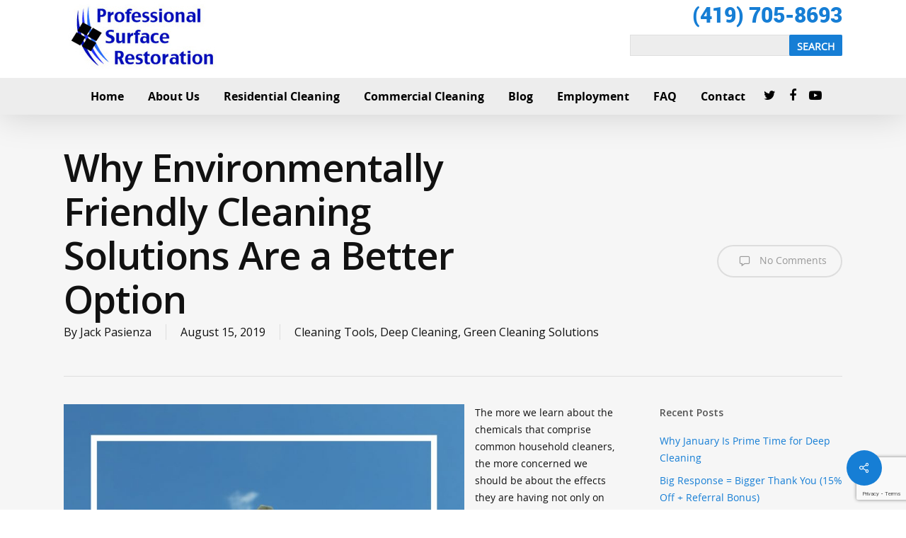

--- FILE ---
content_type: text/html; charset=UTF-8
request_url: https://prosurfacerestore.com/environmentally-friendly-cleaning-solutions/
body_size: 13791
content:
<!doctype html>
<html lang="en-US" class="no-js">
<head>
	<meta charset="UTF-8">
	<meta name="viewport" content="width=device-width, initial-scale=1, maximum-scale=1, user-scalable=0" /><link rel="shortcut icon" href="https://prosurfacerestore.com/wp-content/uploads/2017/04/prosurfacerestore-favicon.png" /><meta name='robots' content='index, follow, max-image-preview:large, max-snippet:-1, max-video-preview:-1' />
	<style>img:is([sizes="auto" i], [sizes^="auto," i]) { contain-intrinsic-size: 3000px 1500px }</style>
	
	<!-- This site is optimized with the Yoast SEO plugin v25.8 - https://yoast.com/wordpress/plugins/seo/ -->
	<title>Why Environmentally Friendly Cleaning Solutions Are a Better Option</title>
<link data-rocket-preload as="style" href="https://fonts.googleapis.com/css?family=Open%20Sans%3A300%2C400%2C600%2C700&#038;subset=latin%2Clatin-ext&#038;display=swap" rel="preload">
<link href="https://fonts.googleapis.com/css?family=Open%20Sans%3A300%2C400%2C600%2C700&#038;subset=latin%2Clatin-ext&#038;display=swap" media="print" onload="this.media=&#039;all&#039;" rel="stylesheet">
<noscript><link rel="stylesheet" href="https://fonts.googleapis.com/css?family=Open%20Sans%3A300%2C400%2C600%2C700&#038;subset=latin%2Clatin-ext&#038;display=swap"></noscript>
	<meta name="description" content="We use environmentally friendly cleaning solutions and techniques to provide our clients with intense deep cleaning for many types of flooring. Click now." />
	<link rel="canonical" href="https://prosurfacerestore.com/environmentally-friendly-cleaning-solutions/" />
	<meta property="og:locale" content="en_US" />
	<meta property="og:type" content="article" />
	<meta property="og:title" content="Why Environmentally Friendly Cleaning Solutions Are a Better Option" />
	<meta property="og:description" content="We use environmentally friendly cleaning solutions and techniques to provide our clients with intense deep cleaning for many types of flooring. Click now." />
	<meta property="og:url" content="https://prosurfacerestore.com/environmentally-friendly-cleaning-solutions/" />
	<meta property="og:site_name" content="Professional Surface Restoration" />
	<meta property="article:publisher" content="https://www.facebook.com/ProfessionalSurfaceRestoration" />
	<meta property="article:published_time" content="2019-08-15T15:13:35+00:00" />
	<meta property="og:image" content="https://prosurfacerestore.com/wp-content/uploads/2019/08/environmentally-friendly-cleaning-solutions-min-1024x729.jpg" />
	<meta name="author" content="Jack Pasienza" />
	<meta name="twitter:card" content="summary_large_image" />
	<meta name="twitter:creator" content="@prosurfrestore" />
	<meta name="twitter:site" content="@prosurfrestore" />
	<meta name="twitter:label1" content="Written by" />
	<meta name="twitter:data1" content="Jack Pasienza" />
	<meta name="twitter:label2" content="Est. reading time" />
	<meta name="twitter:data2" content="2 minutes" />
	<!-- / Yoast SEO plugin. -->


<link rel='dns-prefetch' href='//fonts.googleapis.com' />
<link href='https://fonts.gstatic.com' crossorigin rel='preconnect' />
<link rel="alternate" type="application/rss+xml" title="Professional Surface Restoration &raquo; Feed" href="https://prosurfacerestore.com/feed/" />
<style id='wp-emoji-styles-inline-css' type='text/css'>

	img.wp-smiley, img.emoji {
		display: inline !important;
		border: none !important;
		box-shadow: none !important;
		height: 1em !important;
		width: 1em !important;
		margin: 0 0.07em !important;
		vertical-align: -0.1em !important;
		background: none !important;
		padding: 0 !important;
	}
</style>
<link data-minify="1" rel='stylesheet' id='salient-social-css' href='https://prosurfacerestore.com/wp-content/cache/min/1/wp-content/plugins/salient-social/css/style.css?ver=1721142697' type='text/css' media='all' />
<style id='salient-social-inline-css' type='text/css'>

  .sharing-default-minimal .nectar-love.loved,
  body .nectar-social[data-color-override="override"].fixed > a:before, 
  body .nectar-social[data-color-override="override"].fixed .nectar-social-inner a,
  .sharing-default-minimal .nectar-social[data-color-override="override"] .nectar-social-inner a:hover {
    background-color: #167ed5;
  }
  .nectar-social.hover .nectar-love.loved,
  .nectar-social.hover > .nectar-love-button a:hover,
  .nectar-social[data-color-override="override"].hover > div a:hover,
  #single-below-header .nectar-social[data-color-override="override"].hover > div a:hover,
  .nectar-social[data-color-override="override"].hover .share-btn:hover,
  .sharing-default-minimal .nectar-social[data-color-override="override"] .nectar-social-inner a {
    border-color: #167ed5;
  }
  #single-below-header .nectar-social.hover .nectar-love.loved i,
  #single-below-header .nectar-social.hover[data-color-override="override"] a:hover,
  #single-below-header .nectar-social.hover[data-color-override="override"] a:hover i,
  #single-below-header .nectar-social.hover .nectar-love-button a:hover i,
  .nectar-love:hover i,
  .hover .nectar-love:hover .total_loves,
  .nectar-love.loved i,
  .nectar-social.hover .nectar-love.loved .total_loves,
  .nectar-social.hover .share-btn:hover, 
  .nectar-social[data-color-override="override"].hover .nectar-social-inner a:hover,
  .nectar-social[data-color-override="override"].hover > div:hover span,
  .sharing-default-minimal .nectar-social[data-color-override="override"] .nectar-social-inner a:not(:hover) i,
  .sharing-default-minimal .nectar-social[data-color-override="override"] .nectar-social-inner a:not(:hover) {
    color: #167ed5;
  }
</style>
<link data-minify="1" rel='stylesheet' id='trustreviews-public-main-css-css' href='https://prosurfacerestore.com/wp-content/cache/min/1/wp-content/plugins/fb-reviews-widget/assets/css/public-main.css?ver=1721142697' type='text/css' media='all' />
<link data-minify="1" rel='stylesheet' id='grw-public-main-css-css' href='https://prosurfacerestore.com/wp-content/cache/min/1/wp-content/plugins/widget-google-reviews/assets/css/public-main.css?ver=1721142697' type='text/css' media='all' />
<link data-minify="1" rel='stylesheet' id='font-awesome-css' href='https://prosurfacerestore.com/wp-content/cache/min/1/wp-content/themes/salient/css/font-awesome-legacy.min.css?ver=1721142697' type='text/css' media='all' />
<link rel='stylesheet' id='parent-style-css' href='https://prosurfacerestore.com/wp-content/themes/salient/style.css?ver=6.8.3' type='text/css' media='all' />
<link data-minify="1" rel='stylesheet' id='salient-grid-system-css' href='https://prosurfacerestore.com/wp-content/cache/min/1/wp-content/themes/salient/css/grid-system.css?ver=1721142697' type='text/css' media='all' />
<link data-minify="1" rel='stylesheet' id='main-styles-css' href='https://prosurfacerestore.com/wp-content/cache/min/1/wp-content/themes/salient/css/style.css?ver=1721142697' type='text/css' media='all' />
<link data-minify="1" rel='stylesheet' id='nectar-header-layout-centered-menu-under-logo-css' href='https://prosurfacerestore.com/wp-content/cache/min/1/wp-content/themes/salient/css/header/header-layout-centered-menu-under-logo.css?ver=1721142697' type='text/css' media='all' />
<link data-minify="1" rel='stylesheet' id='nectar-single-styles-css' href='https://prosurfacerestore.com/wp-content/cache/min/1/wp-content/themes/salient/css/single.css?ver=1721143525' type='text/css' media='all' />

<link data-minify="1" rel='stylesheet' id='responsive-css' href='https://prosurfacerestore.com/wp-content/cache/min/1/wp-content/themes/salient/css/responsive.css?ver=1721142698' type='text/css' media='all' />
<link data-minify="1" rel='stylesheet' id='skin-ascend-css' href='https://prosurfacerestore.com/wp-content/cache/min/1/wp-content/themes/salient/css/ascend.css?ver=1721142698' type='text/css' media='all' />
<link data-minify="1" rel='stylesheet' id='salient-wp-menu-dynamic-css' href='https://prosurfacerestore.com/wp-content/cache/min/1/wp-content/uploads/salient/menu-dynamic.css?ver=1721142698' type='text/css' media='all' />
<link data-minify="1" rel='stylesheet' id='dynamic-css-css' href='https://prosurfacerestore.com/wp-content/cache/min/1/wp-content/themes/salient/css/salient-dynamic-styles.css?ver=1721142698' type='text/css' media='all' />
<style id='dynamic-css-inline-css' type='text/css'>
@media only screen and (min-width:1000px){body #ajax-content-wrap.no-scroll{min-height:calc(100vh - 148px);height:calc(100vh - 148px)!important;}}@media only screen and (min-width:1000px){#page-header-wrap.fullscreen-header,#page-header-wrap.fullscreen-header #page-header-bg,html:not(.nectar-box-roll-loaded) .nectar-box-roll > #page-header-bg.fullscreen-header,.nectar_fullscreen_zoom_recent_projects,#nectar_fullscreen_rows:not(.afterLoaded) > div{height:calc(100vh - 147px);}.wpb_row.vc_row-o-full-height.top-level,.wpb_row.vc_row-o-full-height.top-level > .col.span_12{min-height:calc(100vh - 147px);}html:not(.nectar-box-roll-loaded) .nectar-box-roll > #page-header-bg.fullscreen-header{top:148px;}.nectar-slider-wrap[data-fullscreen="true"]:not(.loaded),.nectar-slider-wrap[data-fullscreen="true"]:not(.loaded) .swiper-container{height:calc(100vh - 146px)!important;}.admin-bar .nectar-slider-wrap[data-fullscreen="true"]:not(.loaded),.admin-bar .nectar-slider-wrap[data-fullscreen="true"]:not(.loaded) .swiper-container{height:calc(100vh - 146px - 32px)!important;}}.screen-reader-text,.nectar-skip-to-content:not(:focus){border:0;clip:rect(1px,1px,1px,1px);clip-path:inset(50%);height:1px;margin:-1px;overflow:hidden;padding:0;position:absolute!important;width:1px;word-wrap:normal!important;}
</style>
<link data-minify="1" rel='stylesheet' id='salient-child-style-css' href='https://prosurfacerestore.com/wp-content/cache/min/1/wp-content/themes/robintek-child/style.css?ver=1721142698' type='text/css' media='all' />
<script type="text/javascript" defer="defer" src="https://prosurfacerestore.com/wp-content/plugins/fb-reviews-widget/assets/js/public-main.js?ver=2.4" id="trustreviews-public-main-js-js"></script>
<script type="text/javascript" defer="defer" src="https://prosurfacerestore.com/wp-content/plugins/widget-google-reviews/assets/js/public-main.js?ver=6.4.1" id="grw-public-main-js-js"></script>
<script type="text/javascript" src="https://prosurfacerestore.com/wp-includes/js/jquery/jquery.min.js?ver=3.7.1" id="jquery-core-js"></script>
<script type="text/javascript" src="https://prosurfacerestore.com/wp-includes/js/jquery/jquery-migrate.min.js?ver=3.4.1" id="jquery-migrate-js"></script>
<link rel="https://api.w.org/" href="https://prosurfacerestore.com/wp-json/" /><link rel="alternate" title="JSON" type="application/json" href="https://prosurfacerestore.com/wp-json/wp/v2/posts/7111" /><link rel="EditURI" type="application/rsd+xml" title="RSD" href="https://prosurfacerestore.com/xmlrpc.php?rsd" />
<meta name="generator" content="WordPress 6.8.3" />
<link rel='shortlink' href='https://prosurfacerestore.com/?p=7111' />
<link rel="alternate" title="oEmbed (JSON)" type="application/json+oembed" href="https://prosurfacerestore.com/wp-json/oembed/1.0/embed?url=https%3A%2F%2Fprosurfacerestore.com%2Fenvironmentally-friendly-cleaning-solutions%2F" />
<link rel="alternate" title="oEmbed (XML)" type="text/xml+oembed" href="https://prosurfacerestore.com/wp-json/oembed/1.0/embed?url=https%3A%2F%2Fprosurfacerestore.com%2Fenvironmentally-friendly-cleaning-solutions%2F&#038;format=xml" />
<link rel="alternate" type="application/ld+json" href="https://prosurfacerestore.com/environmentally-friendly-cleaning-solutions/?format=application/ld+json" title="Structured Descriptor Document (JSON-LD format)"><script type="application/ld+json" data-source="DataFeed:WordPress" data-schema="7111-post-Default">{"@context":"https:\/\/schema.org\/","@type":"BlogPosting","@id":"https:\/\/prosurfacerestore.com\/environmentally-friendly-cleaning-solutions\/#BlogPosting","mainEntityOfPage":"https:\/\/prosurfacerestore.com\/environmentally-friendly-cleaning-solutions\/","headline":"Why Environmentally Friendly Cleaning Solutions Are a Better Option","name":"Why Environmentally Friendly Cleaning Solutions Are a Better Option","description":"We use environmentally friendly cleaning solutions and techniques to provide our clients with intense deep cleaning for many types of flooring. Click now.","datePublished":"2019-08-15","dateModified":"2019-08-15","author":{"@type":"Person","@id":"https:\/\/prosurfacerestore.com\/author\/jack-pasienza\/#Person","name":"Jack Pasienza","url":"https:\/\/prosurfacerestore.com\/author\/jack-pasienza\/","identifier":3,"image":{"@type":"ImageObject","@id":"https:\/\/secure.gravatar.com\/avatar\/0ff30a7e72f348bdf449e8f981bbc6879e15218770e67fb1f01d389d768746a5?s=96&d=mm&r=g","url":"https:\/\/secure.gravatar.com\/avatar\/0ff30a7e72f348bdf449e8f981bbc6879e15218770e67fb1f01d389d768746a5?s=96&d=mm&r=g","height":96,"width":96}},"publisher":{"@type":"Organization","name":"Professional Surface Restoration","logo":{"@type":"ImageObject","@id":"https:\/\/prosurfacerestore.com\/wp-content\/uploads\/2017\/04\/prosurfacerestoration-layout-4-4-17_03.jpg","url":"https:\/\/prosurfacerestore.com\/wp-content\/uploads\/2017\/04\/prosurfacerestoration-layout-4-4-17_03.jpg","width":600,"height":60}},"image":{"@type":"ImageObject","@id":"https:\/\/prosurfacerestore.com\/wp-content\/uploads\/2019\/08\/environmentally-friendly-cleaning-solutions-min-1024x729.jpg","url":"https:\/\/prosurfacerestore.com\/wp-content\/uploads\/2019\/08\/environmentally-friendly-cleaning-solutions-min-1024x729.jpg","height":"403","width":"566"},"url":"https:\/\/prosurfacerestore.com\/environmentally-friendly-cleaning-solutions\/","about":["Cleaning Tools","Deep Cleaning","Green Cleaning Solutions"],"wordCount":481,"keywords":["Green Cleaning Solutions"],"articleBody":"The more we learn about the chemicals that comprise common household cleaners, the more concerned we should be about the effects they are having not only on the Earth but on our bodies. While some cleaning agents and materials are effective at cleaning up some difficult messes, they can also pose serious health risks to those who use them or come into contact with them.Some of these cleaning agents aren\u2019t as effective as many people think, either. When it comes to sustainable floor cleaning solutions, the environmentally responsible choice from Professional Surface Restoration is also the more effective one.The Professional Surface Restoration DifferenceSome cleaning companies use bleach and other harmful chemicals that may not be as effective as many believe when it comes to cleaning messes. For example, many people mistakenly believe that bleach is the best way to kill mold growth, when the reality is that bleach is not an effective solution for mold. Using bleach to clean up mold will likely only mask the mold\u2019s color, partially cleaning it and giving the appearance of cleaning, but mold will likely return on most porous surfaces.We use environmentally friendly cleaning techniques to provide our clients with intense deep cleaning for many types of flooring materials.Our five-step process begins with pre-treatment to safely prepare the surface for intense cleaning, then we use heat and high water pressure to dislodge dirt, oils, bacteria, and other particles from the floor before using a vacuum system to clear away the debris and dirty water from the floor. This process outperforms standard bleach-based floor cleaning in a more environmentally responsible and medically safer way.Why Choose Environmentally Friendly Cleaners?Many cleaning agents, like bleach and other floor treatment chemicals, can leave behind dangerous residue. This residue may collect in hard-to-reach areas where it can create problems later, such as potential exposure to small children or pets. Bleach-based cleaning techniques can also mask dirt and other messes, not only failing to remove it but also making it more difficult to see in the future.Chemical cleaners also harm the environment, both during their manufacturing and after disposal. Dirty bleached water can potentially contaminate water supplies. Industrial waste from chemical manufacturing can harm local wildlife and contributes to industrial landfill waste. Chemical residue from unsafe cleaning methods can also degrade air quality inside a home, place of business, or commercial property, potentially causing respiratory irritation and other medical issues for guests, visitors, tenants, and customers.Conventional chemical cleaners can only offer middling performance and substantial risk compared to the environmentally responsible cleaning techniques we use at Professional Surface Restoration. Our EPA-approved, environmentally friendly floor cleaning solutions are a responsible, effective, and safer option for residential and commercial properties.Contact Professional Surface Restoration today to learn more about our deep cleaning services, schedule a free demonstration, or schedule your next carpet cleaning."}</script>
<script type="application/ld+json" data-source="DataFeed:WordPress" data-schema="Breadcrumb">{"@context":"https:\/\/schema.org\/","@type":"BreadcrumbList","itemListElement":[{"@type":"ListItem","position":1,"name":"Why Environmentally Friendly Cleaning Solutions Are a Better Option","item":"https:\/\/prosurfacerestore.com\/environmentally-friendly-cleaning-solutions\/#breadcrumbitem"}]}</script>


<!-- This site is optimized with the Schema plugin v1.7.9.6 - https://schema.press -->
<script type="application/ld+json">[{"@context":"http:\/\/schema.org\/","@type":"WPHeader","url":"https:\/\/prosurfacerestore.com\/environmentally-friendly-cleaning-solutions\/","headline":"Why Environmentally Friendly Cleaning Solutions Are a Better Option","description":"The more we learn about the chemicals that comprise common household cleaners, the more concerned we should be..."},{"@context":"http:\/\/schema.org\/","@type":"WPFooter","url":"https:\/\/prosurfacerestore.com\/environmentally-friendly-cleaning-solutions\/","headline":"Why Environmentally Friendly Cleaning Solutions Are a Better Option","description":"The more we learn about the chemicals that comprise common household cleaners, the more concerned we should be...","copyrightYear":"2019"}]</script>



<!-- This site is optimized with the Schema plugin v1.7.9.6 - https://schema.press -->
<script type="application/ld+json">{"@context":"https:\/\/schema.org\/","@type":"BlogPosting","mainEntityOfPage":{"@type":"WebPage","@id":"https:\/\/prosurfacerestore.com\/environmentally-friendly-cleaning-solutions\/"},"url":"https:\/\/prosurfacerestore.com\/environmentally-friendly-cleaning-solutions\/","headline":"Why Environmentally Friendly Cleaning Solutions Are a Better Option","datePublished":"2019-08-15T15:13:35+00:00","dateModified":"2019-08-15T15:13:35+00:00","publisher":{"@type":"Organization","@id":"https:\/\/prosurfacerestore.com\/#organization","name":"Professional Surface Restoration","logo":{"@type":"ImageObject","url":"https:\/\/prosurfacerestore.com\/wp-content\/uploads\/2017\/04\/prosurfacerestoration-layout-4-4-17_03.jpg","width":600,"height":60}},"image":{"@type":"ImageObject","url":"https:\/\/prosurfacerestore.com\/wp-content\/uploads\/2019\/08\/environmentally-friendly-cleaning-solutions-min-1024x729.jpg","width":696,"height":"403"},"articleSection":"Cleaning Tools","keywords":"Green Cleaning Solutions","description":"The more we learn about the chemicals that comprise common household cleaners, the more concerned we should be about the effects they are having not only on the Earth but on our bodies. While some cleaning agents and materials are effective at cleaning up some difficult messes, they can","author":{"@type":"Person","name":"Jack Pasienza","url":"https:\/\/prosurfacerestore.com\/author\/jack-pasienza\/","image":{"@type":"ImageObject","url":"https:\/\/secure.gravatar.com\/avatar\/0ff30a7e72f348bdf449e8f981bbc6879e15218770e67fb1f01d389d768746a5?s=96&d=mm&r=g","height":96,"width":96}},"video":[null,null],"audio":[null,null]}</script>

<script type="text/javascript"> var root = document.getElementsByTagName( "html" )[0]; root.setAttribute( "class", "js" ); </script><script>
  (function(i,s,o,g,r,a,m){i['GoogleAnalyticsObject']=r;i[r]=i[r]||function(){
  (i[r].q=i[r].q||[]).push(arguments)},i[r].l=1*new Date();a=s.createElement(o),
  m=s.getElementsByTagName(o)[0];a.async=1;a.src=g;m.parentNode.insertBefore(a,m)
  })(window,document,'script','https://www.google-analytics.com/analytics.js','ga');
 
  ga('create', 'UA-91962039-1', 'auto');
  ga('send', 'pageview');
 
</script><meta name="generator" content="Powered by WPBakery Page Builder - drag and drop page builder for WordPress."/>


<!-- This site is optimized with the Schema plugin v1.7.9.6 - https://schema.press -->
<script type="application/ld+json">{
    "@context": "http://schema.org",
    "@type": "BreadcrumbList",
    "itemListElement": [
        {
            "@type": "ListItem",
            "position": 1,
            "item": {
                "@id": "https://prosurfacerestore.com",
                "name": "Home"
            }
        },
        {
            "@type": "ListItem",
            "position": 2,
            "item": {
                "@id": "https://prosurfacerestore.com/blog/",
                "name": "Blog"
            }
        },
        {
            "@type": "ListItem",
            "position": 3,
            "item": {
                "@id": "https://prosurfacerestore.com/environmentally-friendly-cleaning-solutions/",
                "name": "Why Environmentally Friendly Cleaning Solutions Are a Better Option"
            }
        }
    ]
}</script>

<link rel="icon" href="https://prosurfacerestore.com/wp-content/uploads/2017/04/cropped-prosurfacerestore-icon-32x32.png" sizes="32x32" />
<link rel="icon" href="https://prosurfacerestore.com/wp-content/uploads/2017/04/cropped-prosurfacerestore-icon-192x192.png" sizes="192x192" />
<link rel="apple-touch-icon" href="https://prosurfacerestore.com/wp-content/uploads/2017/04/cropped-prosurfacerestore-icon-180x180.png" />
<meta name="msapplication-TileImage" content="https://prosurfacerestore.com/wp-content/uploads/2017/04/cropped-prosurfacerestore-icon-270x270.png" />
<noscript><style> .wpb_animate_when_almost_visible { opacity: 1; }</style></noscript><meta name="generator" content="WP Rocket 3.19.4" data-wpr-features="wpr_minify_css wpr_desktop" /></head><body class="wp-singular post-template-default single single-post postid-7111 single-format-standard wp-theme-salient wp-child-theme-robintek-child ascend wpb-js-composer js-comp-ver-6.6.0 vc_responsive" data-footer-reveal="false" data-footer-reveal-shadow="none" data-header-format="centered-menu-under-logo" data-body-border="off" data-boxed-style="" data-header-breakpoint="1000" data-dropdown-style="minimal" data-cae="easeOutCubic" data-cad="650" data-megamenu-width="contained" data-aie="none" data-ls="magnific" data-apte="standard" data-hhun="0" data-fancy-form-rcs="default" data-form-style="default" data-form-submit="default" data-is="minimal" data-button-style="default" data-user-account-button="false" data-flex-cols="true" data-col-gap="default" data-header-inherit-rc="false" data-header-search="false" data-animated-anchors="true" data-ajax-transitions="false" data-full-width-header="false" data-slide-out-widget-area="true" data-slide-out-widget-area-style="slide-out-from-right" data-user-set-ocm="off" data-loading-animation="none" data-bg-header="false" data-responsive="1" data-ext-responsive="true" data-ext-padding="90" data-header-resize="0" data-header-color="custom" data-transparent-header="false" data-cart="false" data-remove-m-parallax="" data-remove-m-video-bgs="" data-m-animate="0" data-force-header-trans-color="light" data-smooth-scrolling="0" data-permanent-transparent="false" >
	
	<script type="text/javascript">
	 (function(window, document) {

		 if(navigator.userAgent.match(/(Android|iPod|iPhone|iPad|BlackBerry|IEMobile|Opera Mini)/)) {
			 document.body.className += " using-mobile-browser ";
		 }

		 if( !("ontouchstart" in window) ) {

			 var body = document.querySelector("body");
			 var winW = window.innerWidth;
			 var bodyW = body.clientWidth;

			 if (winW > bodyW + 4) {
				 body.setAttribute("style", "--scroll-bar-w: " + (winW - bodyW - 4) + "px");
			 } else {
				 body.setAttribute("style", "--scroll-bar-w: 0px");
			 }
		 }

	 })(window, document);
   </script><a href="#ajax-content-wrap" class="nectar-skip-to-content">Skip to main content</a>	
	<div id="header-space"  data-header-mobile-fixed='false'></div> 
	
		<div id="header-outer" data-has-menu="true" data-has-buttons="no" data-header-button_style="default" data-using-pr-menu="false" data-mobile-fixed="false" data-ptnm="false" data-lhe="default" data-user-set-bg="#ffffff" data-format="centered-menu-under-logo" data-permanent-transparent="false" data-megamenu-rt="0" data-remove-fixed="0" data-header-resize="0" data-cart="false" data-transparency-option="0" data-box-shadow="large" data-shrink-num="6" data-using-secondary="0" data-using-logo="1" data-logo-height="106" data-m-logo-height="40" data-padding="1" data-full-width="false" data-condense="false" >
		


<header data-rocket-location-hash="14d0443159937c0f2a20bdb72bf488de" id="top">

	<div data-rocket-location-hash="a07ea42f7826adb30ee53f29399bc39c" class="container">

		<div class="row">

			<div class="col span_3">

				
				<a id="logo" href="https://prosurfacerestore.com" data-supplied-ml-starting-dark="false" data-supplied-ml-starting="false" data-supplied-ml="false" >

					<img class="stnd skip-lazy dark-version" width="228" height="106" alt="Professional Surface Restoration" src="https://prosurfacerestore.com/wp-content/uploads/2017/04/prosurfacerestoration-layout-4-4-17_03.jpg"  />
				</a>

					<div class="hdr-contact">

					<span class="hdr-social">

					
					</span>

					<a class="hdr-phone" href="tel:+14197058693">(419) 705-8693</a>

					

					<br />

						<!--- Site Search Box --->	

				<div class="hdr-search">

					<form role="search" method="get" id="searchform"

						class="searchform" action="https://prosurfacerestore.com/">

						<div>

							<div class="hdr-search-input">

								<label class="screen-reader-text" for="s"></label>

								<input type="text" value="" name="s" id="s" />							

							</div><!--/Search Input Box-->

							<div class="hdr-search-btn">

								<button type="submit" class="btn-hdr-search" id="searchsubmit" value="Search" /><span>Search</span></button>

							</div><!--/Search Button-->

						</div>

					</form>

				</div>

				</div>

				
			</div><!--/span_3-->


			<div class="col span_9 col_last">

				
				
				
					<div class="slide-out-widget-area-toggle mobile-icon slide-out-from-right" data-custom-color="false" data-icon-animation="simple-transform">

						<div> <a href="#sidewidgetarea" aria-label="Navigation Menu" aria-expanded="false" class="closed">

							<span class="screen-reader-text">Menu</span><span aria-hidden="true"> <i class="lines-button x2"> <i class="lines"></i> </i> </span>

						</a></div>

					</div>

				


				
					<nav>

						
							<ul class="sf-menu">

								<li id="menu-item-34" class="menu-item menu-item-type-post_type menu-item-object-page menu-item-home nectar-regular-menu-item menu-item-34"><a href="https://prosurfacerestore.com/"><span class="menu-title-text">Home</span></a></li>
<li id="menu-item-85" class="menu-item menu-item-type-post_type menu-item-object-page menu-item-has-children nectar-regular-menu-item menu-item-85"><a href="https://prosurfacerestore.com/about-us/"><span class="menu-title-text">About Us</span></a>
<ul class="sub-menu">
	<li id="menu-item-88" class="menu-item menu-item-type-post_type menu-item-object-page nectar-regular-menu-item menu-item-88"><a href="https://prosurfacerestore.com/our-story/"><span class="menu-title-text">Our Story</span></a></li>
	<li id="menu-item-87" class="menu-item menu-item-type-post_type menu-item-object-page nectar-regular-menu-item menu-item-87"><a href="https://prosurfacerestore.com/our-difference/"><span class="menu-title-text">Our Difference</span></a></li>
</ul>
</li>
<li id="menu-item-92" class="menu-item menu-item-type-post_type menu-item-object-page menu-item-has-children nectar-regular-menu-item menu-item-92"><a href="https://prosurfacerestore.com/residential-cleaning-services/"><span class="menu-title-text">Residential Cleaning</span></a>
<ul class="sub-menu">
	<li id="menu-item-89" class="menu-item menu-item-type-post_type menu-item-object-page nectar-regular-menu-item menu-item-89"><a href="https://prosurfacerestore.com/carpet-cleaning/"><span class="menu-title-text">Carpet Cleaning</span></a></li>
	<li id="menu-item-2365" class="menu-item menu-item-type-post_type menu-item-object-page nectar-regular-menu-item menu-item-2365"><a href="https://prosurfacerestore.com/upholstery-cleaning/"><span class="menu-title-text">Upholstery Cleaning</span></a></li>
	<li id="menu-item-93" class="menu-item menu-item-type-post_type menu-item-object-page nectar-regular-menu-item menu-item-93"><a href="https://prosurfacerestore.com/tile-grout-cleaning/"><span class="menu-title-text">Tile &#038; Grout Cleaning</span></a></li>
	<li id="menu-item-91" class="menu-item menu-item-type-post_type menu-item-object-page nectar-regular-menu-item menu-item-91"><a href="https://prosurfacerestore.com/natural-stone-cleaning/"><span class="menu-title-text">Natural Stone Cleaning</span></a></li>
	<li id="menu-item-90" class="menu-item menu-item-type-post_type menu-item-object-page nectar-regular-menu-item menu-item-90"><a href="https://prosurfacerestore.com/concrete-cleaning-sealing/"><span class="menu-title-text">Concrete Cleaning &#038; Sealing</span></a></li>
	<li id="menu-item-94" class="menu-item menu-item-type-post_type menu-item-object-page nectar-regular-menu-item menu-item-94"><a href="https://prosurfacerestore.com/wood-floor-cleaning/"><span class="menu-title-text">Wood Floor Cleaning</span></a></li>
</ul>
</li>
<li id="menu-item-95" class="menu-item menu-item-type-post_type menu-item-object-page menu-item-has-children nectar-regular-menu-item menu-item-95"><a href="https://prosurfacerestore.com/commercial-cleaning-services/"><span class="menu-title-text">Commercial Cleaning</span></a>
<ul class="sub-menu">
	<li id="menu-item-97" class="menu-item menu-item-type-post_type menu-item-object-page nectar-regular-menu-item menu-item-97"><a href="https://prosurfacerestore.com/office-cleaning/"><span class="menu-title-text">Office Cleaning</span></a></li>
	<li id="menu-item-96" class="menu-item menu-item-type-post_type menu-item-object-page nectar-regular-menu-item menu-item-96"><a href="https://prosurfacerestore.com/commercial-floor-cleaning/"><span class="menu-title-text">Commercial Floor Cleaning</span></a></li>
	<li id="menu-item-98" class="menu-item menu-item-type-post_type menu-item-object-page nectar-regular-menu-item menu-item-98"><a href="https://prosurfacerestore.com/post-construction-cleaning/"><span class="menu-title-text">Post-Construction Cleaning</span></a></li>
</ul>
</li>
<li id="menu-item-277" class="menu-item menu-item-type-post_type menu-item-object-page current_page_parent nectar-regular-menu-item menu-item-277"><a href="https://prosurfacerestore.com/blog/"><span class="menu-title-text">Blog</span></a></li>
<li id="menu-item-100" class="menu-item menu-item-type-post_type menu-item-object-page nectar-regular-menu-item menu-item-100"><a href="https://prosurfacerestore.com/employment/"><span class="menu-title-text">Employment</span></a></li>
<li id="menu-item-101" class="menu-item menu-item-type-post_type menu-item-object-page nectar-regular-menu-item menu-item-101"><a href="https://prosurfacerestore.com/faq/"><span class="menu-title-text">FAQ</span></a></li>
<li id="menu-item-99" class="menu-item menu-item-type-post_type menu-item-object-page nectar-regular-menu-item menu-item-99"><a href="https://prosurfacerestore.com/contact/"><span class="menu-title-text">Contact</span></a></li>
<li id="social-in-menu" class="button_social_group"><a target="_blank" href="https://twitter.com/prosurfrestore"><span class="screen-reader-text">twitter</span><i class="fa fa-twitter" aria-hidden="true"></i> </a><a target="_blank" href="https://www.facebook.com/ProfessionalSurfaceRestoration/"><span class="screen-reader-text">facebook</span><i class="fa fa-facebook" aria-hidden="true"></i> </a><a target="_blank" href="https://www.youtube.com/playlist?list=PLX7tRX9VHIfGf09XhFQQBy65MtOTvcQ2g"><span class="screen-reader-text">youtube</span><i class="fa fa-youtube-play" aria-hidden="true"></i> </a></li>
							</ul>

						
							<ul class="buttons sf-menu" data-user-set-ocm="off">



								


							</ul>

						


					</nav>



					


				</div><!--/span_9-->



				


			</div><!--/row-->

			
		</div><!--/container-->
<script type="text/javascript">
        var _ss = _ss || [];
    _ss.push(['_setDomain', 'https://koi-3QNP825TY6.marketingautomation.services/net']);
    _ss.push(['_setAccount', 'KOI-4L73NN5EAQ']);
    _ss.push(['_trackPageView']);
    window._pa = window._pa || {};
    // _pa.orderId = "myOrderId"; // OPTIONAL: attach unique conversion identifier to conversions
    // _pa.revenue = "19.99"; // OPTIONAL: attach dynamic purchase values to conversions
    // _pa.productId = "myProductId"; // OPTIONAL: Include product ID for use with dynamic ads
(function() {
    var ss = document.createElement('script');
    ss.type = 'text/javascript'; ss.async = true;
    ss.src = ('https:' == document.location.protocol ? 'https://' : 'http://') + 'koi-3QNP825TY6.marketingautomation.services/client/ss.js?ver=2.4.0';
    var scr = document.getElementsByTagName('script')[0];
    scr.parentNode.insertBefore(ss, scr);
})();
</script>

	</header>		
	</div>
	
<div data-rocket-location-hash="262e2a87dbbe0f34df26a68f65ca8a9d" id="search-outer" class="nectar">
	<div data-rocket-location-hash="dfa57d6fd3397aa6425425fc796e3634" id="search">
		<div data-rocket-location-hash="ca23f7c07336b7cf8c7766d2ffffc9d9" class="container">
			 <div id="search-box">
				 <div class="inner-wrap">
					 <div class="col span_12">
						  <form role="search" action="https://prosurfacerestore.com/" method="GET">
															<input type="text" name="s"  value="Start Typing..." aria-label="Search" data-placeholder="Start Typing..." />
							
						<span><i>Press enter to begin your search</i></span>
												</form>
					</div><!--/span_12-->
				</div><!--/inner-wrap-->
			 </div><!--/search-box-->
			 <div id="close"><a href="#"><span class="screen-reader-text">Close Search</span>
				<span class="icon-salient-x" aria-hidden="true"></span>				 </a></div>
		 </div><!--/container-->
	</div><!--/search-->
</div><!--/search-outer-->
	<div data-rocket-location-hash="0915b96a154c655283fb9eca8ad0d968" id="ajax-content-wrap">


<div data-rocket-location-hash="3a005cfa17b3a193f5f4e7ee7348c270" class="container-wrap" data-midnight="dark" data-remove-post-date="0" data-remove-post-author="0" data-remove-post-comment-number="0">
	<div data-rocket-location-hash="5f18f79461fbd039328e75d8f9e1b9c2" class="container main-content">

		
	  <div class="row heading-title hentry" data-header-style="default">
		<div class="col span_12 section-title blog-title">
						  <h1 class="entry-title">Why Environmentally Friendly Cleaning Solutions Are a Better Option</h1>

						<div id="single-below-header" data-hide-on-mobile="false">
				<span class="meta-author vcard author"><span class="fn"><span class="author-leading">By</span> <a href="https://prosurfacerestore.com/author/jack-pasienza/" title="Posts by Jack Pasienza" rel="author">Jack Pasienza</a></span></span><span class="meta-date date updated">August 15, 2019</span><span class="meta-category"><a href="https://prosurfacerestore.com/category/cleaning-tools/">Cleaning Tools</a>, <a href="https://prosurfacerestore.com/category/deep-cleaning/">Deep Cleaning</a>, <a href="https://prosurfacerestore.com/category/green-cleaning-solutions/">Green Cleaning Solutions</a></span>			</div><!--/single-below-header-->
					<div id="single-meta">

				<div class="meta-comment-count">
				  <a href="https://prosurfacerestore.com/environmentally-friendly-cleaning-solutions/#respond"><i class="icon-default-style steadysets-icon-chat-3"></i> No Comments</a>
				</div>

					
			</div><!--/single-meta-->

					</div><!--/section-title-->
	  </div><!--/row-->

	
		<div class="row">

			
			<div class="post-area col  span_9">

			
<article id="post-7111" class="post-7111 post type-post status-publish format-standard category-cleaning-tools category-deep-cleaning category-green-cleaning-solutions tag-green-cleaning-solutions">
  
  <div class="inner-wrap">

		<div class="post-content" data-hide-featured-media="0">
      
        <div class="content-inner"><p><img loading="lazy" decoding="async" class="alignleft wp-image-7116" src="https://prosurfacerestore.com/wp-content/uploads/2019/08/environmentally-friendly-cleaning-solutions-min-1024x729.jpg" alt="environmentally friendly cleaning solutions" width="566" height="403" srcset="https://prosurfacerestore.com/wp-content/uploads/2019/08/environmentally-friendly-cleaning-solutions-min-1024x729.jpg 1024w, https://prosurfacerestore.com/wp-content/uploads/2019/08/environmentally-friendly-cleaning-solutions-min-300x214.jpg 300w, https://prosurfacerestore.com/wp-content/uploads/2019/08/environmentally-friendly-cleaning-solutions-min-768x547.jpg 768w" sizes="auto, (max-width: 566px) 100vw, 566px" />The more we learn about the chemicals that comprise common household cleaners, the more concerned we should be about the effects they are having not only on the Earth but on our bodies. While some cleaning agents and materials are effective at cleaning up some difficult messes, they can also pose serious health risks to those who use them or come into contact with them.</p>
<p>Some of these cleaning agents aren’t as effective as many people think, either. When it comes to sustainable floor cleaning solutions, the environmentally responsible choice from Professional Surface Restoration is also the more effective one.</p>
<h2><strong>The Professional Surface Restoration Difference</strong></h2>
<p>Some cleaning companies use bleach and other harmful chemicals that may not be as effective as many believe when it comes to cleaning messes. For example, many people mistakenly believe that bleach is the best way to kill mold growth, when the reality is that <a href="https://www.sapper6.com/mold---the-bleach-myth-.html">bleach is not an effective solution for mold</a>. Using bleach to clean up mold will likely only mask the mold’s color, partially cleaning it and giving the appearance of cleaning, but mold will likely return on most porous surfaces.</p>
<p>We use environmentally friendly cleaning techniques to provide our clients with intense deep cleaning for many types of flooring materials.</p>
<p>Our five-step process begins with pre-treatment to safely prepare the surface for intense cleaning, then we use heat and high water pressure to dislodge dirt, oils, bacteria, and other particles from the floor before using a vacuum system to clear away the debris and dirty water from the floor. This process outperforms standard bleach-based floor cleaning in a more environmentally responsible and medically safer way.</p>
<h2><strong>Why Choose Environmentally Friendly Cleaners?</strong></h2>
<p>Many cleaning agents, like bleach and other floor treatment chemicals, can leave behind dangerous residue. This residue may collect in hard-to-reach areas where it can create problems later, such as potential exposure to small children or pets. Bleach-based cleaning techniques can also mask dirt and other messes, not only failing to remove it but also making it more difficult to see in the future.</p>
<p>Chemical cleaners also harm the environment, both during their manufacturing and after disposal. Dirty bleached water can potentially contaminate water supplies. Industrial waste from chemical manufacturing can harm local wildlife and contributes to industrial landfill waste. Chemical residue from unsafe cleaning methods can also degrade air quality inside a home, place of business, or commercial property, potentially causing respiratory irritation and other medical issues for guests, visitors, tenants, and customers.</p>
<p>Conventional chemical cleaners can only offer middling performance and substantial risk compared to the environmentally responsible cleaning techniques we use at Professional Surface Restoration. <a href="https://prosurfacerestore.com/our-difference/">Our EPA-approved, environmentally friendly floor cleaning solutions</a> are a responsible, effective, and safer option for residential and commercial properties.</p>
<p><a href="https://prosurfacerestore.com/contact/">Contact Professional Surface Restoration today</a> to learn more about our deep cleaning services, schedule a free demonstration, or schedule your next carpet cleaning.</p>
</div>        
      </div><!--/post-content-->
      
    </div><!--/inner-wrap-->
    
</article>
		</div><!--/post-area-->

			
				<div id="sidebar" data-nectar-ss="false" class="col span_3 col_last">
					
		<div id="recent-posts-2" class="widget widget_recent_entries">
		<h4>Recent Posts</h4>
		<ul>
											<li>
					<a href="https://prosurfacerestore.com/january-is-prime-time-for-deep-cleaning/">Why January Is Prime Time for Deep Cleaning</a>
									</li>
											<li>
					<a href="https://prosurfacerestore.com/15-off-referral-bonus/">Big Response = Bigger Thank You (15% Off + Referral Bonus)</a>
									</li>
											<li>
					<a href="https://prosurfacerestore.com/why-now-is-the-time-for-deep-cleaning/">Transform Your Home for the Holidays: Why Now Is the Time for Deep Cleaning</a>
									</li>
											<li>
					<a href="https://prosurfacerestore.com/is-your-couch-making-you-sick/">Is Your Couch Making You Sick? Hidden Upholstery Germs You Don’t Want to Think About</a>
									</li>
											<li>
					<a href="https://prosurfacerestore.com/how-deep-cleaning-helps/">Don’t Let Fall Allergies Follow You Inside: How Deep Cleaning Helps</a>
									</li>
					</ul>

		</div><div id="archives-2" class="widget widget_archive"><h4>Archives</h4>
			<ul>
					<li><a href='https://prosurfacerestore.com/2026/01/'>January 2026</a></li>
	<li><a href='https://prosurfacerestore.com/2025/12/'>December 2025</a></li>
	<li><a href='https://prosurfacerestore.com/2025/11/'>November 2025</a></li>
	<li><a href='https://prosurfacerestore.com/2025/10/'>October 2025</a></li>
	<li><a href='https://prosurfacerestore.com/2025/09/'>September 2025</a></li>
	<li><a href='https://prosurfacerestore.com/2025/08/'>August 2025</a></li>
	<li><a href='https://prosurfacerestore.com/2025/07/'>July 2025</a></li>
	<li><a href='https://prosurfacerestore.com/2025/06/'>June 2025</a></li>
	<li><a href='https://prosurfacerestore.com/2025/05/'>May 2025</a></li>
	<li><a href='https://prosurfacerestore.com/2025/04/'>April 2025</a></li>
	<li><a href='https://prosurfacerestore.com/2025/03/'>March 2025</a></li>
	<li><a href='https://prosurfacerestore.com/2025/02/'>February 2025</a></li>
	<li><a href='https://prosurfacerestore.com/2025/01/'>January 2025</a></li>
	<li><a href='https://prosurfacerestore.com/2024/12/'>December 2024</a></li>
	<li><a href='https://prosurfacerestore.com/2024/11/'>November 2024</a></li>
	<li><a href='https://prosurfacerestore.com/2024/10/'>October 2024</a></li>
	<li><a href='https://prosurfacerestore.com/2024/09/'>September 2024</a></li>
	<li><a href='https://prosurfacerestore.com/2024/08/'>August 2024</a></li>
	<li><a href='https://prosurfacerestore.com/2024/07/'>July 2024</a></li>
	<li><a href='https://prosurfacerestore.com/2024/06/'>June 2024</a></li>
	<li><a href='https://prosurfacerestore.com/2024/05/'>May 2024</a></li>
	<li><a href='https://prosurfacerestore.com/2024/04/'>April 2024</a></li>
	<li><a href='https://prosurfacerestore.com/2024/03/'>March 2024</a></li>
	<li><a href='https://prosurfacerestore.com/2024/02/'>February 2024</a></li>
	<li><a href='https://prosurfacerestore.com/2023/12/'>December 2023</a></li>
	<li><a href='https://prosurfacerestore.com/2023/11/'>November 2023</a></li>
	<li><a href='https://prosurfacerestore.com/2023/10/'>October 2023</a></li>
	<li><a href='https://prosurfacerestore.com/2023/09/'>September 2023</a></li>
	<li><a href='https://prosurfacerestore.com/2023/08/'>August 2023</a></li>
	<li><a href='https://prosurfacerestore.com/2023/07/'>July 2023</a></li>
	<li><a href='https://prosurfacerestore.com/2023/06/'>June 2023</a></li>
	<li><a href='https://prosurfacerestore.com/2023/05/'>May 2023</a></li>
	<li><a href='https://prosurfacerestore.com/2023/04/'>April 2023</a></li>
	<li><a href='https://prosurfacerestore.com/2023/03/'>March 2023</a></li>
	<li><a href='https://prosurfacerestore.com/2023/02/'>February 2023</a></li>
	<li><a href='https://prosurfacerestore.com/2023/01/'>January 2023</a></li>
	<li><a href='https://prosurfacerestore.com/2022/12/'>December 2022</a></li>
	<li><a href='https://prosurfacerestore.com/2022/11/'>November 2022</a></li>
	<li><a href='https://prosurfacerestore.com/2022/10/'>October 2022</a></li>
	<li><a href='https://prosurfacerestore.com/2022/09/'>September 2022</a></li>
	<li><a href='https://prosurfacerestore.com/2022/08/'>August 2022</a></li>
	<li><a href='https://prosurfacerestore.com/2022/07/'>July 2022</a></li>
	<li><a href='https://prosurfacerestore.com/2022/06/'>June 2022</a></li>
	<li><a href='https://prosurfacerestore.com/2022/05/'>May 2022</a></li>
	<li><a href='https://prosurfacerestore.com/2022/03/'>March 2022</a></li>
	<li><a href='https://prosurfacerestore.com/2022/02/'>February 2022</a></li>
	<li><a href='https://prosurfacerestore.com/2022/01/'>January 2022</a></li>
	<li><a href='https://prosurfacerestore.com/2021/12/'>December 2021</a></li>
	<li><a href='https://prosurfacerestore.com/2021/11/'>November 2021</a></li>
	<li><a href='https://prosurfacerestore.com/2021/10/'>October 2021</a></li>
	<li><a href='https://prosurfacerestore.com/2021/09/'>September 2021</a></li>
	<li><a href='https://prosurfacerestore.com/2021/08/'>August 2021</a></li>
	<li><a href='https://prosurfacerestore.com/2021/07/'>July 2021</a></li>
	<li><a href='https://prosurfacerestore.com/2021/06/'>June 2021</a></li>
	<li><a href='https://prosurfacerestore.com/2021/05/'>May 2021</a></li>
	<li><a href='https://prosurfacerestore.com/2021/04/'>April 2021</a></li>
	<li><a href='https://prosurfacerestore.com/2021/03/'>March 2021</a></li>
	<li><a href='https://prosurfacerestore.com/2021/02/'>February 2021</a></li>
	<li><a href='https://prosurfacerestore.com/2021/01/'>January 2021</a></li>
	<li><a href='https://prosurfacerestore.com/2020/12/'>December 2020</a></li>
	<li><a href='https://prosurfacerestore.com/2020/11/'>November 2020</a></li>
	<li><a href='https://prosurfacerestore.com/2020/10/'>October 2020</a></li>
	<li><a href='https://prosurfacerestore.com/2020/09/'>September 2020</a></li>
	<li><a href='https://prosurfacerestore.com/2020/08/'>August 2020</a></li>
	<li><a href='https://prosurfacerestore.com/2020/07/'>July 2020</a></li>
	<li><a href='https://prosurfacerestore.com/2020/06/'>June 2020</a></li>
	<li><a href='https://prosurfacerestore.com/2020/05/'>May 2020</a></li>
	<li><a href='https://prosurfacerestore.com/2020/04/'>April 2020</a></li>
	<li><a href='https://prosurfacerestore.com/2020/03/'>March 2020</a></li>
	<li><a href='https://prosurfacerestore.com/2020/02/'>February 2020</a></li>
	<li><a href='https://prosurfacerestore.com/2020/01/'>January 2020</a></li>
	<li><a href='https://prosurfacerestore.com/2019/12/'>December 2019</a></li>
	<li><a href='https://prosurfacerestore.com/2019/11/'>November 2019</a></li>
	<li><a href='https://prosurfacerestore.com/2019/10/'>October 2019</a></li>
	<li><a href='https://prosurfacerestore.com/2019/09/'>September 2019</a></li>
	<li><a href='https://prosurfacerestore.com/2019/08/'>August 2019</a></li>
	<li><a href='https://prosurfacerestore.com/2019/07/'>July 2019</a></li>
	<li><a href='https://prosurfacerestore.com/2019/06/'>June 2019</a></li>
	<li><a href='https://prosurfacerestore.com/2019/05/'>May 2019</a></li>
	<li><a href='https://prosurfacerestore.com/2019/04/'>April 2019</a></li>
	<li><a href='https://prosurfacerestore.com/2019/03/'>March 2019</a></li>
	<li><a href='https://prosurfacerestore.com/2019/02/'>February 2019</a></li>
	<li><a href='https://prosurfacerestore.com/2019/01/'>January 2019</a></li>
	<li><a href='https://prosurfacerestore.com/2018/12/'>December 2018</a></li>
	<li><a href='https://prosurfacerestore.com/2018/11/'>November 2018</a></li>
	<li><a href='https://prosurfacerestore.com/2018/10/'>October 2018</a></li>
	<li><a href='https://prosurfacerestore.com/2018/09/'>September 2018</a></li>
	<li><a href='https://prosurfacerestore.com/2018/08/'>August 2018</a></li>
	<li><a href='https://prosurfacerestore.com/2018/07/'>July 2018</a></li>
	<li><a href='https://prosurfacerestore.com/2018/06/'>June 2018</a></li>
	<li><a href='https://prosurfacerestore.com/2018/05/'>May 2018</a></li>
	<li><a href='https://prosurfacerestore.com/2018/04/'>April 2018</a></li>
	<li><a href='https://prosurfacerestore.com/2018/03/'>March 2018</a></li>
	<li><a href='https://prosurfacerestore.com/2018/02/'>February 2018</a></li>
	<li><a href='https://prosurfacerestore.com/2018/01/'>January 2018</a></li>
	<li><a href='https://prosurfacerestore.com/2017/12/'>December 2017</a></li>
	<li><a href='https://prosurfacerestore.com/2017/11/'>November 2017</a></li>
	<li><a href='https://prosurfacerestore.com/2017/10/'>October 2017</a></li>
	<li><a href='https://prosurfacerestore.com/2017/09/'>September 2017</a></li>
	<li><a href='https://prosurfacerestore.com/2017/08/'>August 2017</a></li>
	<li><a href='https://prosurfacerestore.com/2017/07/'>July 2017</a></li>
	<li><a href='https://prosurfacerestore.com/2017/06/'>June 2017</a></li>
			</ul>

			</div>				</div><!--/sidebar-->

			
		</div><!--/row-->

		<div class="row">

			
			<div class="comments-section" data-author-bio="false">
							</div>

		</div><!--/row-->

	</div><!--/container main-content-->
	</div><!--/container-wrap-->

<div data-rocket-location-hash="e9071023c99f5d0c2e6afdc4dc2e12b9" class="nectar-social fixed" data-position="" data-rm-love="0" data-color-override="override"><a href="#"><i class="icon-default-style steadysets-icon-share"></i></a><div data-rocket-location-hash="e1ae8f7eb245b68eb3a8f1bd51b6d1e1" class="nectar-social-inner"><a class='facebook-share nectar-sharing' href='#' title='Share this'> <i class='fa fa-facebook'></i> <span class='social-text'>Share</span> </a><a class='twitter-share nectar-sharing' href='#' title='Tweet this'> <i class='fa fa-twitter'></i> <span class='social-text'>Tweet</span> </a><a class='linkedin-share nectar-sharing' href='#' title='Share this'> <i class='fa fa-linkedin'></i> <span class='social-text'>Share</span> </a><a class='pinterest-share nectar-sharing' href='#' title='Pin this'> <i class='fa fa-pinterest'></i> <span class='social-text'>Pin</span> </a></div></div>
<div data-rocket-location-hash="c38d9d6ae905b3f61509338db3178128" id="footer-outer" data-midnight="light" data-cols="4" data-custom-color="true" data-disable-copyright="false" data-matching-section-color="false" data-copyright-line="false" data-using-bg-img="false" data-bg-img-overlay="0.8" data-full-width="false" data-using-widget-area="true" data-link-hover="default">
	
		
	<div data-rocket-location-hash="155073934186227eac21ec8a552cd560" id="footer-widgets" data-has-widgets="true" data-cols="4">
		
		<div class="container">
			
						
			<div class="row">
				
								
				<div class="col span_3">
					<div id="nav_menu-3" class="widget widget_nav_menu"><h4>Our Company</h4><div class="menu-our-company-container"><ul id="menu-our-company" class="menu"><li id="menu-item-147" class="menu-item menu-item-type-post_type menu-item-object-page menu-item-147"><a href="https://prosurfacerestore.com/our-story/">Our Story</a></li>
<li id="menu-item-146" class="menu-item menu-item-type-post_type menu-item-object-page menu-item-146"><a href="https://prosurfacerestore.com/our-difference/">Our Difference</a></li>
<li id="menu-item-148" class="menu-item menu-item-type-post_type menu-item-object-page menu-item-148"><a href="https://prosurfacerestore.com/testimonials/">Testimonials</a></li>
<li id="menu-item-144" class="menu-item menu-item-type-post_type menu-item-object-page menu-item-144"><a href="https://prosurfacerestore.com/contact/">Contact</a></li>
<li id="menu-item-150" class="menu-item menu-item-type-post_type menu-item-object-page menu-item-150"><a href="https://prosurfacerestore.com/contact/">Request a Free Estimate</a></li>
<li id="menu-item-149" class="menu-item menu-item-type-custom menu-item-object-custom menu-item-149"><a target="_blank" href="/sitemap.xml">Sitemap</a></li>
</ul></div></div>					</div>
					
											
						<div class="col span_3">
							<div id="nav_menu-4" class="widget widget_nav_menu"><h4>Residential Services</h4><div class="menu-residential-services-container"><ul id="menu-residential-services" class="menu"><li id="menu-item-155" class="menu-item menu-item-type-post_type menu-item-object-page menu-item-155"><a href="https://prosurfacerestore.com/carpet-cleaning/">Carpet Cleaning</a></li>
<li id="menu-item-2362" class="menu-item menu-item-type-post_type menu-item-object-page menu-item-2362"><a href="https://prosurfacerestore.com/upholstery-cleaning/">Upholstery Cleaning</a></li>
<li id="menu-item-154" class="menu-item menu-item-type-post_type menu-item-object-page menu-item-154"><a href="https://prosurfacerestore.com/tile-grout-cleaning/">Tile &#038; Grout Cleaning</a></li>
<li id="menu-item-153" class="menu-item menu-item-type-post_type menu-item-object-page menu-item-153"><a href="https://prosurfacerestore.com/natural-stone-cleaning/">Natural Stone Cleaning</a></li>
<li id="menu-item-152" class="menu-item menu-item-type-post_type menu-item-object-page menu-item-152"><a href="https://prosurfacerestore.com/concrete-cleaning-sealing/">Concrete Cleaning &#038; Sealing</a></li>
<li id="menu-item-151" class="menu-item menu-item-type-post_type menu-item-object-page menu-item-151"><a href="https://prosurfacerestore.com/wood-floor-cleaning/">Wood Floor Cleaning</a></li>
</ul></div></div><div id="nav_menu-5" class="widget widget_nav_menu"><h4>Commercial Services</h4><div class="menu-commercial-services-container"><ul id="menu-commercial-services" class="menu"><li id="menu-item-158" class="menu-item menu-item-type-post_type menu-item-object-page menu-item-158"><a href="https://prosurfacerestore.com/office-cleaning/">Office Cleaning</a></li>
<li id="menu-item-157" class="menu-item menu-item-type-post_type menu-item-object-page menu-item-157"><a href="https://prosurfacerestore.com/commercial-floor-cleaning/">Commercial Floor Cleaning</a></li>
<li id="menu-item-156" class="menu-item menu-item-type-post_type menu-item-object-page menu-item-156"><a href="https://prosurfacerestore.com/post-construction-cleaning/">Post-Construction Cleaning</a></li>
</ul></div></div>								
							</div>
							
												
						
													<div class="col span_3">
								<div id="nav_menu-6" class="widget widget_nav_menu"><h4>Contact &#038; Resources</h4><div class="menu-contact-resources-container"><ul id="menu-contact-resources" class="menu"><li id="menu-item-159" class="menu-item menu-item-type-post_type menu-item-object-page menu-item-159"><a href="https://prosurfacerestore.com/contact/">Contact</a></li>
<li id="menu-item-160" class="menu-item menu-item-type-post_type menu-item-object-page menu-item-160"><a href="https://prosurfacerestore.com/contact/">Request a Free Estimate</a></li>
<li id="menu-item-162" class="menu-item menu-item-type-post_type menu-item-object-page menu-item-162"><a href="https://prosurfacerestore.com/employment/">Employment</a></li>
<li id="menu-item-161" class="menu-item menu-item-type-post_type menu-item-object-page menu-item-161"><a href="https://prosurfacerestore.com/faq/">FAQs</a></li>
</ul></div></div>									
								</div>
														
															<div class="col span_3">
									<div id="text-3" class="widget widget_text">			<div class="textwidget"><a href="/index.php"><img src="/wp-content/uploads/2017/04/prosurfacerestoration-layout-4-4-17_03.jpg"></a><br />
<a href="tel:+141970508693">419-705-8693<br />
<a href="mailto:info@prosurfacerestore.com">info@prosurfacerestore.com</a><br /><br />
Licensed | Bonded | Insured</div>
		</div>										
									</div>
																
							</div>
													</div><!--/container-->
					</div><!--/footer-widgets-->
					
					
  <div data-rocket-location-hash="b6a2d7a37befd30996db88924baf8a1d" class="row" id="copyright" data-layout="default">
	
	<div class="container">
	   
				<div class="col span_5">
		   
			<p>&copy; 2026 Professional Surface Restoration. <a href="http://www.robintek.com/" target="_blank" id="rtek">Site Crafted By Robintek: Columbus Website Design</a></p>
		</div><!--/span_5-->
			   
	  <div class="col span_7 col_last">
      <ul class="social">
              </ul>
	  </div><!--/span_7-->
    
	  	
	</div><!--/container-->
  </div><!--/row-->
		
</div><!--/footer-outer-->


	<div data-rocket-location-hash="fb54e3895ca1b90d47c77e3f3ee9c4e3" id="slide-out-widget-area-bg" class="slide-out-from-right dark">
				</div>

		<div data-rocket-location-hash="6861418f1ae243597942d871ef8e35ef" id="slide-out-widget-area" class="slide-out-from-right" data-dropdown-func="separate-dropdown-parent-link" data-back-txt="Back">

			
			<div data-rocket-location-hash="f1be466a82ec31039d6a1e27482cd0ee" class="inner" data-prepend-menu-mobile="false">

				<a class="slide_out_area_close" href="#"><span class="screen-reader-text">Close Menu</span>
					<span class="icon-salient-x icon-default-style"></span>				</a>


									<div class="off-canvas-menu-container mobile-only">

						
						<ul class="menu">
							<li class="menu-item menu-item-type-post_type menu-item-object-page menu-item-home menu-item-34"><a href="https://prosurfacerestore.com/">Home</a></li>
<li class="menu-item menu-item-type-post_type menu-item-object-page menu-item-has-children menu-item-85"><a href="https://prosurfacerestore.com/about-us/">About Us</a>
<ul class="sub-menu">
	<li class="menu-item menu-item-type-post_type menu-item-object-page menu-item-88"><a href="https://prosurfacerestore.com/our-story/">Our Story</a></li>
	<li class="menu-item menu-item-type-post_type menu-item-object-page menu-item-87"><a href="https://prosurfacerestore.com/our-difference/">Our Difference</a></li>
</ul>
</li>
<li class="menu-item menu-item-type-post_type menu-item-object-page menu-item-has-children menu-item-92"><a href="https://prosurfacerestore.com/residential-cleaning-services/">Residential Cleaning</a>
<ul class="sub-menu">
	<li class="menu-item menu-item-type-post_type menu-item-object-page menu-item-89"><a href="https://prosurfacerestore.com/carpet-cleaning/">Carpet Cleaning</a></li>
	<li class="menu-item menu-item-type-post_type menu-item-object-page menu-item-2365"><a href="https://prosurfacerestore.com/upholstery-cleaning/">Upholstery Cleaning</a></li>
	<li class="menu-item menu-item-type-post_type menu-item-object-page menu-item-93"><a href="https://prosurfacerestore.com/tile-grout-cleaning/">Tile &#038; Grout Cleaning</a></li>
	<li class="menu-item menu-item-type-post_type menu-item-object-page menu-item-91"><a href="https://prosurfacerestore.com/natural-stone-cleaning/">Natural Stone Cleaning</a></li>
	<li class="menu-item menu-item-type-post_type menu-item-object-page menu-item-90"><a href="https://prosurfacerestore.com/concrete-cleaning-sealing/">Concrete Cleaning &#038; Sealing</a></li>
	<li class="menu-item menu-item-type-post_type menu-item-object-page menu-item-94"><a href="https://prosurfacerestore.com/wood-floor-cleaning/">Wood Floor Cleaning</a></li>
</ul>
</li>
<li class="menu-item menu-item-type-post_type menu-item-object-page menu-item-has-children menu-item-95"><a href="https://prosurfacerestore.com/commercial-cleaning-services/">Commercial Cleaning</a>
<ul class="sub-menu">
	<li class="menu-item menu-item-type-post_type menu-item-object-page menu-item-97"><a href="https://prosurfacerestore.com/office-cleaning/">Office Cleaning</a></li>
	<li class="menu-item menu-item-type-post_type menu-item-object-page menu-item-96"><a href="https://prosurfacerestore.com/commercial-floor-cleaning/">Commercial Floor Cleaning</a></li>
	<li class="menu-item menu-item-type-post_type menu-item-object-page menu-item-98"><a href="https://prosurfacerestore.com/post-construction-cleaning/">Post-Construction Cleaning</a></li>
</ul>
</li>
<li class="menu-item menu-item-type-post_type menu-item-object-page current_page_parent menu-item-277"><a href="https://prosurfacerestore.com/blog/">Blog</a></li>
<li class="menu-item menu-item-type-post_type menu-item-object-page menu-item-100"><a href="https://prosurfacerestore.com/employment/">Employment</a></li>
<li class="menu-item menu-item-type-post_type menu-item-object-page menu-item-101"><a href="https://prosurfacerestore.com/faq/">FAQ</a></li>
<li class="menu-item menu-item-type-post_type menu-item-object-page menu-item-99"><a href="https://prosurfacerestore.com/contact/">Contact</a></li>

						</ul>

						<ul class="menu secondary-header-items">
													</ul>
					</div>
					
				</div>

				<div data-rocket-location-hash="f92f8f7fb363ff76b836d68ed538dbd8" class="bottom-meta-wrap"><ul class="off-canvas-social-links mobile-only"><li><a target="_blank" href="https://twitter.com/prosurfrestore"><span class="screen-reader-text">twitter</span><i class="fa fa-twitter" aria-hidden="true"></i> </a></li><li><a target="_blank" href="https://www.facebook.com/ProfessionalSurfaceRestoration/"><span class="screen-reader-text">facebook</span><i class="fa fa-facebook" aria-hidden="true"></i> </a></li><li><a target="_blank" href="https://www.youtube.com/playlist?list=PLX7tRX9VHIfGf09XhFQQBy65MtOTvcQ2g"><span class="screen-reader-text">youtube</span><i class="fa fa-youtube-play" aria-hidden="true"></i> </a></li></ul></div><!--/bottom-meta-wrap-->
				</div>
		
</div> <!--/ajax-content-wrap-->

	<a id="to-top" class="
		"><i class="fa fa-angle-up"></i></a>
	<script type="speculationrules">
{"prefetch":[{"source":"document","where":{"and":[{"href_matches":"\/*"},{"not":{"href_matches":["\/wp-*.php","\/wp-admin\/*","\/wp-content\/uploads\/*","\/wp-content\/*","\/wp-content\/plugins\/*","\/wp-content\/themes\/robintek-child\/*","\/wp-content\/themes\/salient\/*","\/*\\?(.+)"]}},{"not":{"selector_matches":"a[rel~=\"nofollow\"]"}},{"not":{"selector_matches":".no-prefetch, .no-prefetch a"}}]},"eagerness":"conservative"}]}
</script>
<link data-minify="1" rel='stylesheet' id='magnific-css' href='https://prosurfacerestore.com/wp-content/cache/min/1/wp-content/themes/salient/css/plugins/magnific.css?ver=1721142698' type='text/css' media='all' />
<link data-minify="1" rel='stylesheet' id='nectar-ocm-core-css' href='https://prosurfacerestore.com/wp-content/cache/min/1/wp-content/themes/salient/css/off-canvas/core.css?ver=1721142698' type='text/css' media='all' />
<script type="text/javascript" id="salient-social-js-extra">
/* <![CDATA[ */
var nectarLove = {"ajaxurl":"https:\/\/prosurfacerestore.com\/wp-admin\/admin-ajax.php","postID":"7111","rooturl":"https:\/\/prosurfacerestore.com","loveNonce":"978f25d720"};
/* ]]> */
</script>
<script type="text/javascript" src="https://prosurfacerestore.com/wp-content/plugins/salient-social/js/salient-social.js?ver=1.2" id="salient-social-js"></script>
<script type="text/javascript" src="https://prosurfacerestore.com/wp-content/themes/salient/js/third-party/jquery.easing.js?ver=1.3" id="jquery-easing-js"></script>
<script type="text/javascript" src="https://prosurfacerestore.com/wp-content/themes/salient/js/third-party/jquery.mousewheel.js?ver=3.1.13" id="jquery-mousewheel-js"></script>
<script type="text/javascript" src="https://prosurfacerestore.com/wp-content/themes/salient/js/priority.js?ver=13.0.6" id="nectar_priority-js"></script>
<script type="text/javascript" src="https://prosurfacerestore.com/wp-content/themes/salient/js/third-party/transit.js?ver=0.9.9" id="nectar-transit-js"></script>
<script type="text/javascript" src="https://prosurfacerestore.com/wp-content/themes/salient/js/third-party/waypoints.js?ver=4.0.2" id="nectar-waypoints-js"></script>
<script type="text/javascript" src="https://prosurfacerestore.com/wp-content/plugins/salient-portfolio/js/third-party/imagesLoaded.min.js?ver=4.1.4" id="imagesLoaded-js"></script>
<script type="text/javascript" src="https://prosurfacerestore.com/wp-content/themes/salient/js/third-party/hoverintent.js?ver=1.9" id="hoverintent-js"></script>
<script type="text/javascript" src="https://prosurfacerestore.com/wp-content/themes/salient/js/third-party/magnific.js?ver=7.0.1" id="magnific-js"></script>
<script type="text/javascript" src="https://prosurfacerestore.com/wp-content/themes/salient/js/third-party/superfish.js?ver=1.5.8" id="superfish-js"></script>
<script type="text/javascript" id="nectar-frontend-js-extra">
/* <![CDATA[ */
var nectarLove = {"ajaxurl":"https:\/\/prosurfacerestore.com\/wp-admin\/admin-ajax.php","postID":"7111","rooturl":"https:\/\/prosurfacerestore.com","disqusComments":"false","loveNonce":"978f25d720","mapApiKey":""};
var nectarOptions = {"quick_search":"false","mobile_header_format":"default","left_header_dropdown_func":"default","ajax_add_to_cart":"0","ocm_remove_ext_menu_items":"remove_images","woo_product_filter_toggle":"0","woo_sidebar_toggles":"true","woo_sticky_sidebar":"0","woo_minimal_product_hover":"default","woo_minimal_product_effect":"default","woo_related_upsell_carousel":"false","woo_product_variable_select":"default"};
var nectar_front_i18n = {"next":"Next","previous":"Previous"};
/* ]]> */
</script>
<script type="text/javascript" src="https://prosurfacerestore.com/wp-content/themes/salient/js/init.js?ver=13.0.6" id="nectar-frontend-js"></script>
<script type="text/javascript" src="https://prosurfacerestore.com/wp-content/plugins/salient-core/js/third-party/touchswipe.min.js?ver=1.0" id="touchswipe-js"></script>
<script type="text/javascript" src="https://www.google.com/recaptcha/api.js?render=6LfWmJ0dAAAAAGqCYt6ZuS4wq3XxqGHgqOJ6J_mr&amp;ver=3.0" id="google-recaptcha-js"></script>
<script type="text/javascript" src="https://prosurfacerestore.com/wp-includes/js/dist/vendor/wp-polyfill.min.js?ver=3.15.0" id="wp-polyfill-js"></script>
<script type="text/javascript" id="wpcf7-recaptcha-js-before">
/* <![CDATA[ */
var wpcf7_recaptcha = {
    "sitekey": "6LfWmJ0dAAAAAGqCYt6ZuS4wq3XxqGHgqOJ6J_mr",
    "actions": {
        "homepage": "homepage",
        "contactform": "contactform"
    }
};
/* ]]> */
</script>
<script type="text/javascript" src="https://prosurfacerestore.com/wp-content/plugins/contact-form-7/modules/recaptcha/index.js?ver=6.1.1" id="wpcf7-recaptcha-js"></script>
<script>var rocket_beacon_data = {"ajax_url":"https:\/\/prosurfacerestore.com\/wp-admin\/admin-ajax.php","nonce":"54187083a5","url":"https:\/\/prosurfacerestore.com\/environmentally-friendly-cleaning-solutions","is_mobile":false,"width_threshold":1600,"height_threshold":700,"delay":500,"debug":null,"status":{"atf":true,"lrc":true,"preconnect_external_domain":true},"elements":"img, video, picture, p, main, div, li, svg, section, header, span","lrc_threshold":1800,"preconnect_external_domain_elements":["link","script","iframe"],"preconnect_external_domain_exclusions":["static.cloudflareinsights.com","rel=\"profile\"","rel=\"preconnect\"","rel=\"dns-prefetch\"","rel=\"icon\""]}</script><script data-name="wpr-wpr-beacon" src='https://prosurfacerestore.com/wp-content/plugins/wp-rocket/assets/js/wpr-beacon.min.js' async></script></body>
</html>
<!-- This website is like a Rocket, isn't it? Performance optimized by WP Rocket. Learn more: https://wp-rocket.me -->

--- FILE ---
content_type: text/html; charset=utf-8
request_url: https://www.google.com/recaptcha/api2/anchor?ar=1&k=6LfWmJ0dAAAAAGqCYt6ZuS4wq3XxqGHgqOJ6J_mr&co=aHR0cHM6Ly9wcm9zdXJmYWNlcmVzdG9yZS5jb206NDQz&hl=en&v=PoyoqOPhxBO7pBk68S4YbpHZ&size=invisible&anchor-ms=20000&execute-ms=30000&cb=moxhb7ee8nls
body_size: 48651
content:
<!DOCTYPE HTML><html dir="ltr" lang="en"><head><meta http-equiv="Content-Type" content="text/html; charset=UTF-8">
<meta http-equiv="X-UA-Compatible" content="IE=edge">
<title>reCAPTCHA</title>
<style type="text/css">
/* cyrillic-ext */
@font-face {
  font-family: 'Roboto';
  font-style: normal;
  font-weight: 400;
  font-stretch: 100%;
  src: url(//fonts.gstatic.com/s/roboto/v48/KFO7CnqEu92Fr1ME7kSn66aGLdTylUAMa3GUBHMdazTgWw.woff2) format('woff2');
  unicode-range: U+0460-052F, U+1C80-1C8A, U+20B4, U+2DE0-2DFF, U+A640-A69F, U+FE2E-FE2F;
}
/* cyrillic */
@font-face {
  font-family: 'Roboto';
  font-style: normal;
  font-weight: 400;
  font-stretch: 100%;
  src: url(//fonts.gstatic.com/s/roboto/v48/KFO7CnqEu92Fr1ME7kSn66aGLdTylUAMa3iUBHMdazTgWw.woff2) format('woff2');
  unicode-range: U+0301, U+0400-045F, U+0490-0491, U+04B0-04B1, U+2116;
}
/* greek-ext */
@font-face {
  font-family: 'Roboto';
  font-style: normal;
  font-weight: 400;
  font-stretch: 100%;
  src: url(//fonts.gstatic.com/s/roboto/v48/KFO7CnqEu92Fr1ME7kSn66aGLdTylUAMa3CUBHMdazTgWw.woff2) format('woff2');
  unicode-range: U+1F00-1FFF;
}
/* greek */
@font-face {
  font-family: 'Roboto';
  font-style: normal;
  font-weight: 400;
  font-stretch: 100%;
  src: url(//fonts.gstatic.com/s/roboto/v48/KFO7CnqEu92Fr1ME7kSn66aGLdTylUAMa3-UBHMdazTgWw.woff2) format('woff2');
  unicode-range: U+0370-0377, U+037A-037F, U+0384-038A, U+038C, U+038E-03A1, U+03A3-03FF;
}
/* math */
@font-face {
  font-family: 'Roboto';
  font-style: normal;
  font-weight: 400;
  font-stretch: 100%;
  src: url(//fonts.gstatic.com/s/roboto/v48/KFO7CnqEu92Fr1ME7kSn66aGLdTylUAMawCUBHMdazTgWw.woff2) format('woff2');
  unicode-range: U+0302-0303, U+0305, U+0307-0308, U+0310, U+0312, U+0315, U+031A, U+0326-0327, U+032C, U+032F-0330, U+0332-0333, U+0338, U+033A, U+0346, U+034D, U+0391-03A1, U+03A3-03A9, U+03B1-03C9, U+03D1, U+03D5-03D6, U+03F0-03F1, U+03F4-03F5, U+2016-2017, U+2034-2038, U+203C, U+2040, U+2043, U+2047, U+2050, U+2057, U+205F, U+2070-2071, U+2074-208E, U+2090-209C, U+20D0-20DC, U+20E1, U+20E5-20EF, U+2100-2112, U+2114-2115, U+2117-2121, U+2123-214F, U+2190, U+2192, U+2194-21AE, U+21B0-21E5, U+21F1-21F2, U+21F4-2211, U+2213-2214, U+2216-22FF, U+2308-230B, U+2310, U+2319, U+231C-2321, U+2336-237A, U+237C, U+2395, U+239B-23B7, U+23D0, U+23DC-23E1, U+2474-2475, U+25AF, U+25B3, U+25B7, U+25BD, U+25C1, U+25CA, U+25CC, U+25FB, U+266D-266F, U+27C0-27FF, U+2900-2AFF, U+2B0E-2B11, U+2B30-2B4C, U+2BFE, U+3030, U+FF5B, U+FF5D, U+1D400-1D7FF, U+1EE00-1EEFF;
}
/* symbols */
@font-face {
  font-family: 'Roboto';
  font-style: normal;
  font-weight: 400;
  font-stretch: 100%;
  src: url(//fonts.gstatic.com/s/roboto/v48/KFO7CnqEu92Fr1ME7kSn66aGLdTylUAMaxKUBHMdazTgWw.woff2) format('woff2');
  unicode-range: U+0001-000C, U+000E-001F, U+007F-009F, U+20DD-20E0, U+20E2-20E4, U+2150-218F, U+2190, U+2192, U+2194-2199, U+21AF, U+21E6-21F0, U+21F3, U+2218-2219, U+2299, U+22C4-22C6, U+2300-243F, U+2440-244A, U+2460-24FF, U+25A0-27BF, U+2800-28FF, U+2921-2922, U+2981, U+29BF, U+29EB, U+2B00-2BFF, U+4DC0-4DFF, U+FFF9-FFFB, U+10140-1018E, U+10190-1019C, U+101A0, U+101D0-101FD, U+102E0-102FB, U+10E60-10E7E, U+1D2C0-1D2D3, U+1D2E0-1D37F, U+1F000-1F0FF, U+1F100-1F1AD, U+1F1E6-1F1FF, U+1F30D-1F30F, U+1F315, U+1F31C, U+1F31E, U+1F320-1F32C, U+1F336, U+1F378, U+1F37D, U+1F382, U+1F393-1F39F, U+1F3A7-1F3A8, U+1F3AC-1F3AF, U+1F3C2, U+1F3C4-1F3C6, U+1F3CA-1F3CE, U+1F3D4-1F3E0, U+1F3ED, U+1F3F1-1F3F3, U+1F3F5-1F3F7, U+1F408, U+1F415, U+1F41F, U+1F426, U+1F43F, U+1F441-1F442, U+1F444, U+1F446-1F449, U+1F44C-1F44E, U+1F453, U+1F46A, U+1F47D, U+1F4A3, U+1F4B0, U+1F4B3, U+1F4B9, U+1F4BB, U+1F4BF, U+1F4C8-1F4CB, U+1F4D6, U+1F4DA, U+1F4DF, U+1F4E3-1F4E6, U+1F4EA-1F4ED, U+1F4F7, U+1F4F9-1F4FB, U+1F4FD-1F4FE, U+1F503, U+1F507-1F50B, U+1F50D, U+1F512-1F513, U+1F53E-1F54A, U+1F54F-1F5FA, U+1F610, U+1F650-1F67F, U+1F687, U+1F68D, U+1F691, U+1F694, U+1F698, U+1F6AD, U+1F6B2, U+1F6B9-1F6BA, U+1F6BC, U+1F6C6-1F6CF, U+1F6D3-1F6D7, U+1F6E0-1F6EA, U+1F6F0-1F6F3, U+1F6F7-1F6FC, U+1F700-1F7FF, U+1F800-1F80B, U+1F810-1F847, U+1F850-1F859, U+1F860-1F887, U+1F890-1F8AD, U+1F8B0-1F8BB, U+1F8C0-1F8C1, U+1F900-1F90B, U+1F93B, U+1F946, U+1F984, U+1F996, U+1F9E9, U+1FA00-1FA6F, U+1FA70-1FA7C, U+1FA80-1FA89, U+1FA8F-1FAC6, U+1FACE-1FADC, U+1FADF-1FAE9, U+1FAF0-1FAF8, U+1FB00-1FBFF;
}
/* vietnamese */
@font-face {
  font-family: 'Roboto';
  font-style: normal;
  font-weight: 400;
  font-stretch: 100%;
  src: url(//fonts.gstatic.com/s/roboto/v48/KFO7CnqEu92Fr1ME7kSn66aGLdTylUAMa3OUBHMdazTgWw.woff2) format('woff2');
  unicode-range: U+0102-0103, U+0110-0111, U+0128-0129, U+0168-0169, U+01A0-01A1, U+01AF-01B0, U+0300-0301, U+0303-0304, U+0308-0309, U+0323, U+0329, U+1EA0-1EF9, U+20AB;
}
/* latin-ext */
@font-face {
  font-family: 'Roboto';
  font-style: normal;
  font-weight: 400;
  font-stretch: 100%;
  src: url(//fonts.gstatic.com/s/roboto/v48/KFO7CnqEu92Fr1ME7kSn66aGLdTylUAMa3KUBHMdazTgWw.woff2) format('woff2');
  unicode-range: U+0100-02BA, U+02BD-02C5, U+02C7-02CC, U+02CE-02D7, U+02DD-02FF, U+0304, U+0308, U+0329, U+1D00-1DBF, U+1E00-1E9F, U+1EF2-1EFF, U+2020, U+20A0-20AB, U+20AD-20C0, U+2113, U+2C60-2C7F, U+A720-A7FF;
}
/* latin */
@font-face {
  font-family: 'Roboto';
  font-style: normal;
  font-weight: 400;
  font-stretch: 100%;
  src: url(//fonts.gstatic.com/s/roboto/v48/KFO7CnqEu92Fr1ME7kSn66aGLdTylUAMa3yUBHMdazQ.woff2) format('woff2');
  unicode-range: U+0000-00FF, U+0131, U+0152-0153, U+02BB-02BC, U+02C6, U+02DA, U+02DC, U+0304, U+0308, U+0329, U+2000-206F, U+20AC, U+2122, U+2191, U+2193, U+2212, U+2215, U+FEFF, U+FFFD;
}
/* cyrillic-ext */
@font-face {
  font-family: 'Roboto';
  font-style: normal;
  font-weight: 500;
  font-stretch: 100%;
  src: url(//fonts.gstatic.com/s/roboto/v48/KFO7CnqEu92Fr1ME7kSn66aGLdTylUAMa3GUBHMdazTgWw.woff2) format('woff2');
  unicode-range: U+0460-052F, U+1C80-1C8A, U+20B4, U+2DE0-2DFF, U+A640-A69F, U+FE2E-FE2F;
}
/* cyrillic */
@font-face {
  font-family: 'Roboto';
  font-style: normal;
  font-weight: 500;
  font-stretch: 100%;
  src: url(//fonts.gstatic.com/s/roboto/v48/KFO7CnqEu92Fr1ME7kSn66aGLdTylUAMa3iUBHMdazTgWw.woff2) format('woff2');
  unicode-range: U+0301, U+0400-045F, U+0490-0491, U+04B0-04B1, U+2116;
}
/* greek-ext */
@font-face {
  font-family: 'Roboto';
  font-style: normal;
  font-weight: 500;
  font-stretch: 100%;
  src: url(//fonts.gstatic.com/s/roboto/v48/KFO7CnqEu92Fr1ME7kSn66aGLdTylUAMa3CUBHMdazTgWw.woff2) format('woff2');
  unicode-range: U+1F00-1FFF;
}
/* greek */
@font-face {
  font-family: 'Roboto';
  font-style: normal;
  font-weight: 500;
  font-stretch: 100%;
  src: url(//fonts.gstatic.com/s/roboto/v48/KFO7CnqEu92Fr1ME7kSn66aGLdTylUAMa3-UBHMdazTgWw.woff2) format('woff2');
  unicode-range: U+0370-0377, U+037A-037F, U+0384-038A, U+038C, U+038E-03A1, U+03A3-03FF;
}
/* math */
@font-face {
  font-family: 'Roboto';
  font-style: normal;
  font-weight: 500;
  font-stretch: 100%;
  src: url(//fonts.gstatic.com/s/roboto/v48/KFO7CnqEu92Fr1ME7kSn66aGLdTylUAMawCUBHMdazTgWw.woff2) format('woff2');
  unicode-range: U+0302-0303, U+0305, U+0307-0308, U+0310, U+0312, U+0315, U+031A, U+0326-0327, U+032C, U+032F-0330, U+0332-0333, U+0338, U+033A, U+0346, U+034D, U+0391-03A1, U+03A3-03A9, U+03B1-03C9, U+03D1, U+03D5-03D6, U+03F0-03F1, U+03F4-03F5, U+2016-2017, U+2034-2038, U+203C, U+2040, U+2043, U+2047, U+2050, U+2057, U+205F, U+2070-2071, U+2074-208E, U+2090-209C, U+20D0-20DC, U+20E1, U+20E5-20EF, U+2100-2112, U+2114-2115, U+2117-2121, U+2123-214F, U+2190, U+2192, U+2194-21AE, U+21B0-21E5, U+21F1-21F2, U+21F4-2211, U+2213-2214, U+2216-22FF, U+2308-230B, U+2310, U+2319, U+231C-2321, U+2336-237A, U+237C, U+2395, U+239B-23B7, U+23D0, U+23DC-23E1, U+2474-2475, U+25AF, U+25B3, U+25B7, U+25BD, U+25C1, U+25CA, U+25CC, U+25FB, U+266D-266F, U+27C0-27FF, U+2900-2AFF, U+2B0E-2B11, U+2B30-2B4C, U+2BFE, U+3030, U+FF5B, U+FF5D, U+1D400-1D7FF, U+1EE00-1EEFF;
}
/* symbols */
@font-face {
  font-family: 'Roboto';
  font-style: normal;
  font-weight: 500;
  font-stretch: 100%;
  src: url(//fonts.gstatic.com/s/roboto/v48/KFO7CnqEu92Fr1ME7kSn66aGLdTylUAMaxKUBHMdazTgWw.woff2) format('woff2');
  unicode-range: U+0001-000C, U+000E-001F, U+007F-009F, U+20DD-20E0, U+20E2-20E4, U+2150-218F, U+2190, U+2192, U+2194-2199, U+21AF, U+21E6-21F0, U+21F3, U+2218-2219, U+2299, U+22C4-22C6, U+2300-243F, U+2440-244A, U+2460-24FF, U+25A0-27BF, U+2800-28FF, U+2921-2922, U+2981, U+29BF, U+29EB, U+2B00-2BFF, U+4DC0-4DFF, U+FFF9-FFFB, U+10140-1018E, U+10190-1019C, U+101A0, U+101D0-101FD, U+102E0-102FB, U+10E60-10E7E, U+1D2C0-1D2D3, U+1D2E0-1D37F, U+1F000-1F0FF, U+1F100-1F1AD, U+1F1E6-1F1FF, U+1F30D-1F30F, U+1F315, U+1F31C, U+1F31E, U+1F320-1F32C, U+1F336, U+1F378, U+1F37D, U+1F382, U+1F393-1F39F, U+1F3A7-1F3A8, U+1F3AC-1F3AF, U+1F3C2, U+1F3C4-1F3C6, U+1F3CA-1F3CE, U+1F3D4-1F3E0, U+1F3ED, U+1F3F1-1F3F3, U+1F3F5-1F3F7, U+1F408, U+1F415, U+1F41F, U+1F426, U+1F43F, U+1F441-1F442, U+1F444, U+1F446-1F449, U+1F44C-1F44E, U+1F453, U+1F46A, U+1F47D, U+1F4A3, U+1F4B0, U+1F4B3, U+1F4B9, U+1F4BB, U+1F4BF, U+1F4C8-1F4CB, U+1F4D6, U+1F4DA, U+1F4DF, U+1F4E3-1F4E6, U+1F4EA-1F4ED, U+1F4F7, U+1F4F9-1F4FB, U+1F4FD-1F4FE, U+1F503, U+1F507-1F50B, U+1F50D, U+1F512-1F513, U+1F53E-1F54A, U+1F54F-1F5FA, U+1F610, U+1F650-1F67F, U+1F687, U+1F68D, U+1F691, U+1F694, U+1F698, U+1F6AD, U+1F6B2, U+1F6B9-1F6BA, U+1F6BC, U+1F6C6-1F6CF, U+1F6D3-1F6D7, U+1F6E0-1F6EA, U+1F6F0-1F6F3, U+1F6F7-1F6FC, U+1F700-1F7FF, U+1F800-1F80B, U+1F810-1F847, U+1F850-1F859, U+1F860-1F887, U+1F890-1F8AD, U+1F8B0-1F8BB, U+1F8C0-1F8C1, U+1F900-1F90B, U+1F93B, U+1F946, U+1F984, U+1F996, U+1F9E9, U+1FA00-1FA6F, U+1FA70-1FA7C, U+1FA80-1FA89, U+1FA8F-1FAC6, U+1FACE-1FADC, U+1FADF-1FAE9, U+1FAF0-1FAF8, U+1FB00-1FBFF;
}
/* vietnamese */
@font-face {
  font-family: 'Roboto';
  font-style: normal;
  font-weight: 500;
  font-stretch: 100%;
  src: url(//fonts.gstatic.com/s/roboto/v48/KFO7CnqEu92Fr1ME7kSn66aGLdTylUAMa3OUBHMdazTgWw.woff2) format('woff2');
  unicode-range: U+0102-0103, U+0110-0111, U+0128-0129, U+0168-0169, U+01A0-01A1, U+01AF-01B0, U+0300-0301, U+0303-0304, U+0308-0309, U+0323, U+0329, U+1EA0-1EF9, U+20AB;
}
/* latin-ext */
@font-face {
  font-family: 'Roboto';
  font-style: normal;
  font-weight: 500;
  font-stretch: 100%;
  src: url(//fonts.gstatic.com/s/roboto/v48/KFO7CnqEu92Fr1ME7kSn66aGLdTylUAMa3KUBHMdazTgWw.woff2) format('woff2');
  unicode-range: U+0100-02BA, U+02BD-02C5, U+02C7-02CC, U+02CE-02D7, U+02DD-02FF, U+0304, U+0308, U+0329, U+1D00-1DBF, U+1E00-1E9F, U+1EF2-1EFF, U+2020, U+20A0-20AB, U+20AD-20C0, U+2113, U+2C60-2C7F, U+A720-A7FF;
}
/* latin */
@font-face {
  font-family: 'Roboto';
  font-style: normal;
  font-weight: 500;
  font-stretch: 100%;
  src: url(//fonts.gstatic.com/s/roboto/v48/KFO7CnqEu92Fr1ME7kSn66aGLdTylUAMa3yUBHMdazQ.woff2) format('woff2');
  unicode-range: U+0000-00FF, U+0131, U+0152-0153, U+02BB-02BC, U+02C6, U+02DA, U+02DC, U+0304, U+0308, U+0329, U+2000-206F, U+20AC, U+2122, U+2191, U+2193, U+2212, U+2215, U+FEFF, U+FFFD;
}
/* cyrillic-ext */
@font-face {
  font-family: 'Roboto';
  font-style: normal;
  font-weight: 900;
  font-stretch: 100%;
  src: url(//fonts.gstatic.com/s/roboto/v48/KFO7CnqEu92Fr1ME7kSn66aGLdTylUAMa3GUBHMdazTgWw.woff2) format('woff2');
  unicode-range: U+0460-052F, U+1C80-1C8A, U+20B4, U+2DE0-2DFF, U+A640-A69F, U+FE2E-FE2F;
}
/* cyrillic */
@font-face {
  font-family: 'Roboto';
  font-style: normal;
  font-weight: 900;
  font-stretch: 100%;
  src: url(//fonts.gstatic.com/s/roboto/v48/KFO7CnqEu92Fr1ME7kSn66aGLdTylUAMa3iUBHMdazTgWw.woff2) format('woff2');
  unicode-range: U+0301, U+0400-045F, U+0490-0491, U+04B0-04B1, U+2116;
}
/* greek-ext */
@font-face {
  font-family: 'Roboto';
  font-style: normal;
  font-weight: 900;
  font-stretch: 100%;
  src: url(//fonts.gstatic.com/s/roboto/v48/KFO7CnqEu92Fr1ME7kSn66aGLdTylUAMa3CUBHMdazTgWw.woff2) format('woff2');
  unicode-range: U+1F00-1FFF;
}
/* greek */
@font-face {
  font-family: 'Roboto';
  font-style: normal;
  font-weight: 900;
  font-stretch: 100%;
  src: url(//fonts.gstatic.com/s/roboto/v48/KFO7CnqEu92Fr1ME7kSn66aGLdTylUAMa3-UBHMdazTgWw.woff2) format('woff2');
  unicode-range: U+0370-0377, U+037A-037F, U+0384-038A, U+038C, U+038E-03A1, U+03A3-03FF;
}
/* math */
@font-face {
  font-family: 'Roboto';
  font-style: normal;
  font-weight: 900;
  font-stretch: 100%;
  src: url(//fonts.gstatic.com/s/roboto/v48/KFO7CnqEu92Fr1ME7kSn66aGLdTylUAMawCUBHMdazTgWw.woff2) format('woff2');
  unicode-range: U+0302-0303, U+0305, U+0307-0308, U+0310, U+0312, U+0315, U+031A, U+0326-0327, U+032C, U+032F-0330, U+0332-0333, U+0338, U+033A, U+0346, U+034D, U+0391-03A1, U+03A3-03A9, U+03B1-03C9, U+03D1, U+03D5-03D6, U+03F0-03F1, U+03F4-03F5, U+2016-2017, U+2034-2038, U+203C, U+2040, U+2043, U+2047, U+2050, U+2057, U+205F, U+2070-2071, U+2074-208E, U+2090-209C, U+20D0-20DC, U+20E1, U+20E5-20EF, U+2100-2112, U+2114-2115, U+2117-2121, U+2123-214F, U+2190, U+2192, U+2194-21AE, U+21B0-21E5, U+21F1-21F2, U+21F4-2211, U+2213-2214, U+2216-22FF, U+2308-230B, U+2310, U+2319, U+231C-2321, U+2336-237A, U+237C, U+2395, U+239B-23B7, U+23D0, U+23DC-23E1, U+2474-2475, U+25AF, U+25B3, U+25B7, U+25BD, U+25C1, U+25CA, U+25CC, U+25FB, U+266D-266F, U+27C0-27FF, U+2900-2AFF, U+2B0E-2B11, U+2B30-2B4C, U+2BFE, U+3030, U+FF5B, U+FF5D, U+1D400-1D7FF, U+1EE00-1EEFF;
}
/* symbols */
@font-face {
  font-family: 'Roboto';
  font-style: normal;
  font-weight: 900;
  font-stretch: 100%;
  src: url(//fonts.gstatic.com/s/roboto/v48/KFO7CnqEu92Fr1ME7kSn66aGLdTylUAMaxKUBHMdazTgWw.woff2) format('woff2');
  unicode-range: U+0001-000C, U+000E-001F, U+007F-009F, U+20DD-20E0, U+20E2-20E4, U+2150-218F, U+2190, U+2192, U+2194-2199, U+21AF, U+21E6-21F0, U+21F3, U+2218-2219, U+2299, U+22C4-22C6, U+2300-243F, U+2440-244A, U+2460-24FF, U+25A0-27BF, U+2800-28FF, U+2921-2922, U+2981, U+29BF, U+29EB, U+2B00-2BFF, U+4DC0-4DFF, U+FFF9-FFFB, U+10140-1018E, U+10190-1019C, U+101A0, U+101D0-101FD, U+102E0-102FB, U+10E60-10E7E, U+1D2C0-1D2D3, U+1D2E0-1D37F, U+1F000-1F0FF, U+1F100-1F1AD, U+1F1E6-1F1FF, U+1F30D-1F30F, U+1F315, U+1F31C, U+1F31E, U+1F320-1F32C, U+1F336, U+1F378, U+1F37D, U+1F382, U+1F393-1F39F, U+1F3A7-1F3A8, U+1F3AC-1F3AF, U+1F3C2, U+1F3C4-1F3C6, U+1F3CA-1F3CE, U+1F3D4-1F3E0, U+1F3ED, U+1F3F1-1F3F3, U+1F3F5-1F3F7, U+1F408, U+1F415, U+1F41F, U+1F426, U+1F43F, U+1F441-1F442, U+1F444, U+1F446-1F449, U+1F44C-1F44E, U+1F453, U+1F46A, U+1F47D, U+1F4A3, U+1F4B0, U+1F4B3, U+1F4B9, U+1F4BB, U+1F4BF, U+1F4C8-1F4CB, U+1F4D6, U+1F4DA, U+1F4DF, U+1F4E3-1F4E6, U+1F4EA-1F4ED, U+1F4F7, U+1F4F9-1F4FB, U+1F4FD-1F4FE, U+1F503, U+1F507-1F50B, U+1F50D, U+1F512-1F513, U+1F53E-1F54A, U+1F54F-1F5FA, U+1F610, U+1F650-1F67F, U+1F687, U+1F68D, U+1F691, U+1F694, U+1F698, U+1F6AD, U+1F6B2, U+1F6B9-1F6BA, U+1F6BC, U+1F6C6-1F6CF, U+1F6D3-1F6D7, U+1F6E0-1F6EA, U+1F6F0-1F6F3, U+1F6F7-1F6FC, U+1F700-1F7FF, U+1F800-1F80B, U+1F810-1F847, U+1F850-1F859, U+1F860-1F887, U+1F890-1F8AD, U+1F8B0-1F8BB, U+1F8C0-1F8C1, U+1F900-1F90B, U+1F93B, U+1F946, U+1F984, U+1F996, U+1F9E9, U+1FA00-1FA6F, U+1FA70-1FA7C, U+1FA80-1FA89, U+1FA8F-1FAC6, U+1FACE-1FADC, U+1FADF-1FAE9, U+1FAF0-1FAF8, U+1FB00-1FBFF;
}
/* vietnamese */
@font-face {
  font-family: 'Roboto';
  font-style: normal;
  font-weight: 900;
  font-stretch: 100%;
  src: url(//fonts.gstatic.com/s/roboto/v48/KFO7CnqEu92Fr1ME7kSn66aGLdTylUAMa3OUBHMdazTgWw.woff2) format('woff2');
  unicode-range: U+0102-0103, U+0110-0111, U+0128-0129, U+0168-0169, U+01A0-01A1, U+01AF-01B0, U+0300-0301, U+0303-0304, U+0308-0309, U+0323, U+0329, U+1EA0-1EF9, U+20AB;
}
/* latin-ext */
@font-face {
  font-family: 'Roboto';
  font-style: normal;
  font-weight: 900;
  font-stretch: 100%;
  src: url(//fonts.gstatic.com/s/roboto/v48/KFO7CnqEu92Fr1ME7kSn66aGLdTylUAMa3KUBHMdazTgWw.woff2) format('woff2');
  unicode-range: U+0100-02BA, U+02BD-02C5, U+02C7-02CC, U+02CE-02D7, U+02DD-02FF, U+0304, U+0308, U+0329, U+1D00-1DBF, U+1E00-1E9F, U+1EF2-1EFF, U+2020, U+20A0-20AB, U+20AD-20C0, U+2113, U+2C60-2C7F, U+A720-A7FF;
}
/* latin */
@font-face {
  font-family: 'Roboto';
  font-style: normal;
  font-weight: 900;
  font-stretch: 100%;
  src: url(//fonts.gstatic.com/s/roboto/v48/KFO7CnqEu92Fr1ME7kSn66aGLdTylUAMa3yUBHMdazQ.woff2) format('woff2');
  unicode-range: U+0000-00FF, U+0131, U+0152-0153, U+02BB-02BC, U+02C6, U+02DA, U+02DC, U+0304, U+0308, U+0329, U+2000-206F, U+20AC, U+2122, U+2191, U+2193, U+2212, U+2215, U+FEFF, U+FFFD;
}

</style>
<link rel="stylesheet" type="text/css" href="https://www.gstatic.com/recaptcha/releases/PoyoqOPhxBO7pBk68S4YbpHZ/styles__ltr.css">
<script nonce="W5ErTvt7SEvk_F0tiFMorg" type="text/javascript">window['__recaptcha_api'] = 'https://www.google.com/recaptcha/api2/';</script>
<script type="text/javascript" src="https://www.gstatic.com/recaptcha/releases/PoyoqOPhxBO7pBk68S4YbpHZ/recaptcha__en.js" nonce="W5ErTvt7SEvk_F0tiFMorg">
      
    </script></head>
<body><div id="rc-anchor-alert" class="rc-anchor-alert"></div>
<input type="hidden" id="recaptcha-token" value="[base64]">
<script type="text/javascript" nonce="W5ErTvt7SEvk_F0tiFMorg">
      recaptcha.anchor.Main.init("[\x22ainput\x22,[\x22bgdata\x22,\x22\x22,\[base64]/[base64]/[base64]/[base64]/[base64]/UltsKytdPUU6KEU8MjA0OD9SW2wrK109RT4+NnwxOTI6KChFJjY0NTEyKT09NTUyOTYmJk0rMTxjLmxlbmd0aCYmKGMuY2hhckNvZGVBdChNKzEpJjY0NTEyKT09NTYzMjA/[base64]/[base64]/[base64]/[base64]/[base64]/[base64]/[base64]\x22,\[base64]\\u003d\x22,\[base64]/wr3Dq8KrwocGwqrDtEkgw5zDosK8w6JaG8OuQ8KtYnfChcODAsK3wpsaOU0nX8KBw5NswqJyOsKMMMKow57CjRXCq8KPHcOmZk3DlcO+acK1NsOew4NgwpHCkMOSZzw4YcO/QwENw7Nww5RbYygdacOETQNgUsKnJy7DiVrCk8Knw4VDw63CkMK8w7fCisKyW1ozwqZKQ8K3DgLDmMKbwrZ9Vxtowr/CkiPDoBMaMcOOwpVrwr1HSMKxXMOwwpDDiVc5SzdOXVTDo0DCqE3Cn8OdwovDvsKEBcK/[base64]/DncKvw6dJw6pHZiEeUmcQYsOUVBfDtcK/[base64]/wr3DtSHDkMKuw6nDiMOKwovDo1p7NBkewo8ldBLDqcKCw4YJw6M6w5wSwo/Ds8KrJiE9w65Iw6bCtWjDiMOnLsOnPcOQwr7Di8KmbUA1wq8rWn4eKMKXw5XCnwjDicKawpYgScKlOjcnw5jDnXTDuj/CjF7Ck8Oxwr9VS8OqwpbCjsKuQ8KwwqIew4PCmlXDlcOZXcK3wpMAwrVpfWw4wqfCo8KDZl9HwpVLw6jCj1Zvw44qLi8+w4gow7DDjsOcB1ljATTDnMO/wpFEcMKOw5fDmMOaFMKBSsO5EMOpMhHCv8KZwr/DtcOIGTIkY23ConQ3wq/[base64]/wrd/w7kTw6jDnMOXw5dACcOJw4HCusKKw7J8wqbCm8Ogw4/DsW/CjwQeIyzDs3B+cwhwCsOsXcOEw50zwpNmw6jCjUsfw6wVwp/[base64]/L8K8w485w6VYEE96CMKJJz/DocOnw4QFwo/CrcKpw5ILCj/Dk1jCjTd+w70KwoseLScTw55Rcj/DoQ4ow6DDgcOOSTxOw5NBw4UTw4fDqgLCnCvCksONw7PDncO6MA5HScKuwrbDhjPDhi8YPMONE8Oyw7QFBsO9wqrCsMKuwqXCrcO8EQlHdhPDl0LCtcOYwrrCg1UWw47DksO2D23DncKeaMO4f8O9wp3DkjPCmCVldlzCpmlewr/CviJ9WcO1FcO3aibCkknCiSFJTMO1RMK/wpvCsD1wwofCn8KGwrpCGDLDr1hCJWHDvjQywqTDrljCq0DCigV/wqoIwoLCk09eGkkiSsKAF0YWQ8O3wrUmwr8Sw6kHwrAURizDriVwHcOEesKnw7PCkMOjw6bCiWUXecOUw4YIeMOfLEYTZXoTwq8lwr57wprDv8KpFcO4w5fDscOtaCU7HAjDqMOJwpoAw6dGwpbDvgHCqsKkwqdQwrnCtw/CmcOiPzgkCFbDqcOPVBI/w7nDhgzCtsO/[base64]/FArChsOIUANdw53DjBDDmHhuw5h+C0lrckvDoE/ClMKkDivDkcKUwpEVUsKYwqHDgcKhw4PCvsK5wqnCpVrChhvDl8OscBvCicOzTybDo8O1wqPCjm/DvsKeBSnCn8K9WsKwwrbCpCDDjj15w7s1LGHCh8OoEsKnVsOIXsOiYMO/woE0BlfCqR7DsMKJMMK8w43DvzDCv0Amwr3Cs8ORwpfCp8K+YxPChMO2wr8NDBrCpcKSdkkuZELDgsKNZgwMLMK9fMKZS8Khw7/CrcOHT8OMfMKAwrx1ClvChcO4w4zCksO+w4FXwrrDsDAXPMOFA2nCjsOjV3NNwq9Uw6ZlOcK4wqIuw5dow5DCiEbDmMKXZ8KAwrV4wr9lw6rCgiV0w6bDq23CqcOAw4IsaidowqjCjWNCwqt5YsO8wqDCpVN4wofDvsKoBcKkKT/CoybCh1dvw4Jcwoc1M8O3dU5cwrzCn8O9wqXDjcOHw5nDksOrLsOxfcKcwrDDqMKHwrvDsMOCCsKfwotIwppWWcO/w4zCgcOKw4DDicK5w5DClBlNw4rDr1lOCDHCoijCogcNwpLCgMOsZ8Ozw6DDlMK3w7Y7R0TCrz3CpcKUwo/CrisxwpBMQsOlw6HCr8K6w5jDlsKJIcO/AcK6w5nDqcOLw47CnybCmkE5w6HCuA7CiHFKw5jCvTVnwpTDgV5lwp/Cs2vDnkHDp8KpLMO5OsK9S8K3w4ERwrDCm1fCrsOZw6sMw6QmNAhPwpVOCHtRw5w+wrZmw5Ivw4DCv8OVb8OUwqLDncKdaMOIFVkwF8OWKUTCs3HDgAHCr8K3BcOlHcO2wqwRw4nChhPChcOWwrDCgMOnO2AzwoI/[base64]/Co8OAKldqIS7DgcOzwqjCksKxw5DDocKcwrhDf3XDvMK6IMODw7bDqiBFZcKlw6xPJlbCmsOXwpHDvQ7Dv8KFGC3DmyzCqGlWWMOGJDjDqMOGw58xwqfDkmx+FkgSFMOzw5k2esKsw7EZVlzCisKUflPDq8KVw6N/w67DtcKpw595YSgIw6nCkTRCw7hrWTwhw4XDucKRwp3DtMKtwqYDwrnCmSkHwrvCkMKXS8Oow4V/T8OnEwfCuVTCvsKuwqTCgFRbacOfw4YLHFwXUEnCoMOMaH3Du8Kww5oJw40QL2/ClSsIwqbDqMKUw6jClMKKw6ZYUkIHKWN/eADCi8KoV1ldw6TCkgLDg0s+wpAcwpFhwozDmMOewoonw5PCt8KHwqvDhj7DuDvDjRxiw7RoOTfCkMO2w6TClMK9w63Cg8OGU8KtK8Otw4vCs2TCnsKVw5lkw7XChmRXwoHCp8K6HRUowprCiBTDrQ/Ch8O1wo3Ci0Azw7xywp7CssKKPsKqSsKIY1BbNAEWfMKcw4wQw58tX2QvZcOhNHouJybDojtdSMOmNQsjBsKqJFjCnHHDmHk1w5Jpw4vCjcO6w692wr7DqzsLKx5UwrDCm8OqwqjCiH/DlAfDuMO0wq4Uw7zCiV97wqrCiFzDqsOgw4bCjkoGwpY4w556w6XDkgLDu2bDjATDj8KILibDiMKgwprDkmYpwpULAMKLwogAIcKsA8Oxw7zCvcO0JwHDjsKfw4duw4x/wp7CoglEW1vCp8OHwrHCuk9rRcOiwr3ClcKHSD7DvMKtw5NWVMO/w7sKacK/w7EtY8K1TTbCkMKJDsOaQH3Dp0NGwqs4QmHCncKywo7DkcOuwofDpcOzPnUxwp3DisK1wrYdcVDDicOFS0vDocO4RV3DmcOawocZYsOAX8KFwpc4GnLDiMKqw53DlAbCv8Knw7zCt17DtMKswpkPF3N2HhQGwobDqcOlRwjDul4/XsKxw6hGw61Nw5xPHTTCgcOxKwPCl8KpA8Kww5vDrxQ/w5LCviU4wp1/wrrCnAHDqsOtwqNiO8KwwqbDosORw5bClsK+wp9fJQDDjyJMV8ORwrbCpsKVw7LDiMKAw6/CtMKaLsOMZ0vCscOYwp8iF0RYIcOUelPCncKGwrTCqcOfXcKYwr/DokHDj8K0wq3Dsg1ew67Ch8KpHsOfKcOCQl4tS8KPQS1UNybCvmNCw69GEg1VI8Otw6nCnV3DpFDDlsOMCsOqPsOswrXClMKewrnDigchw6hYw50YU2U8wrfDv8KpF1M3WMO5w59cZ8KFwqbCgwPCicKgNsK3VsK/DcKmfcKLwoFBwrwOwpJMwr9aw6wTWRPCnlTCgXUYw554w59bKnrCh8K7wq/CkcO8FkjDmgXDjcOmwpfCtyluw4LDhsKiPsKZbcO2wonDhkdnwqLCoC3DlsOCwoHCksKkL8KdPAULw4XCuGEGwoYIwodwGVRXbEXDhsOBwrpvamtMw4PCvlLDjXrDlUshbxNsCyI3wrRRw4/CscOywoPCqMK0ZsKkw6gawqMHwqQewqvDlMOmwpPDocKMM8KXPXsGUXcKTsOaw4Riw7ovwox6wrnCjTgreVJOcsKGDcKqEHDDk8OHcExRwqPCk8OPwqTCs0XDu1PDmcKywpnCjMOGw69qwp3CjMOgwovCqVhgOsKOw7XDqsKLwoZ3YMOnw5/Cs8OmwqIbHcObAirCg1EcwoLDpMOvDGDDtDh5w6J/WhhpX13CocO8bCwhw4lFw5kEXzhPTkwpw6DDhMK0wr5XwqolLC8jfcK6LDpZH8KJw4DCo8KJWsOOVMOUw4jClsKAe8OdEMO4wpAwwqQOw53Dm8Kxw4piwps/w6bChsKuNcK7GsKsUWvCl8KLwrE+V13CsMOSQ3vDqTzCtlzChStSdy3Cs1fDpnl/[base64]/CpMKwwrYRw6XCpTHChT4CSE/CoEA1w4HCkx8fNCLCkwTDpMOvYMKxwoIcVDbDgcK1Gk4lw7LCg8Ocw5/[base64]/[base64]/[base64]/Cl8OzwoDCrVHCiXAtbsK0wqrCmS42agNXwozCs8OUwpwMw70Swr/CtCQ2wpXDp8OxwqxIOGTDisKICV50D1TDp8KDw5c8w6duMcKgU2HCjmobUcKhw43DkFUlH0IJw7HDihNjw5d2wofCmXPDv1drNcKucVnCpMKJwr0uai3Dg2TCtyBzw6LDpcKuZ8KUw4Y9w7zDmcKzFS0/RcKXw4XCqMK9UcKNNAjDh2hhMsKHw4LCkBkfw7Aww6UscmXDtsO1Uj7DiVhBV8OSw6MAbkHCkFbDmsOmw4rDiR3CgMOyw4VVwrrDowtuHX07IXxCw7YRw4bDnRbCuhTDl3E7w6pALTEoMzLChsOHPsOSwr0QVDUJYS/DhMO9RX9KHUQkfsO/bsKkFRx7X1TCiMOGasKGKl1Zew5KfBYCwq/DsxBjAcKTwoPCqSXCriVUwoUlwooREWtbwrvCsmbDjg3DrsK7wo0dw7k4XsKEw5INw6bDosK2JlfChcOTCMKlasKmwrXCucO5w5XCnjfDtAMQAQXCqjtRLVzClMO8w74ZwpPDm8KfwpHCnwk/wpUTNkfDgS4twoLCuGDDikMiwovDqVnDngDChcKlw6QWAsOGPcKAw5rDvsOOYGYBw77DrsOyMjc6XcOxUD7DrBEhw7fDrGxdZsOwwqRONB7Dn1xHw53Dl8Otwr0awrNswozDuMO/woZoJkjCkDJtwotNwprCk8KIU8KRw6XDsMKOJSotw7oeEsKMKjTDmzdxX3/DqMO4flnCq8Oiw7vDjz8DwoXCocOAwqMCw6DCssOsw7LCscKtOsKIfGICaMK8wrkjaVnCksOFwp3ClWnDp8O8w47Ch8KVZl5caTLDvzzDiMKbPXvDrRTDkFXDhcKUw590wr5ew5/CmsKPwp7CpcKDcmXDtsKRwo1oDBgHwoInJ8OiG8KgDsK9wqFJwprDssOFw6FzVcK7wp/Dr2cDwp/DlsKDVsKNw7cQSMOtNMKwBcOUf8Oyw4fDt17CtcKbFsKeVT3CkwDDhHgkwp9kw67Dv3PCql7CtMKKX8OZbg3DqMOhGsOJWcO0Fl/Ch8ObwojDlGF5O8KgDsKsw4jDsz3DtcObw47ClsKda8O8w4LCksONwrLDgk0nQ8KbW8O9KD48esOoaSLDnhzDisKbfcKIGsKFwrDClcO/[base64]/w53CnFLDjH8rw7dQNgB4fsKYBMOzw4nDvcODVkHClMKUY8OEw4oqdcKYw6I5w4TDll0hVMK9dCEaUsOKwqFOw7/CuSXCvXwuI3rDtsKxwr8Iwp7CiHTCocKywrZ0w4hJLzDCnAlIwqvCkMKBVMKCw7p0w5R/fcOhX14vw43Cuy7DgcOdw6IFBV4nVnXCv1/ClgtMw67DoyXDlsOSHkjDmsK1VW/DksKwJWwUw7vDpMKPw7DDkcO2eHs9ZsK/w4pRMl1cwrg4KsKTc8KHw6xoScKyLgA/WcO6O8Kcw7rCvsOEw5sfacKQPQjCgMOmBjnCp8KlwoPChmDCpcOwA311LcK/w5TDh3Aew4HCk8OceMOaw5sYNMKUU0jChcKVw6bDuAXDnEdswp8WPFduwrDDuAQ7w70Xw6XCrMO9w7fDqcKmEVEhwrJuwqMBFsKhZUnCliTDlQ5Ywq/[base64]/woPDij/DtcKRZMKyPHnDoMK5w7/ClWcYw7kiesOqw4Akw51HcsK1fsO8wrN/fnZVKMORwoRnYcKswofCr8OYPcOgEMKVwqDDq10AGiQww6lJU1bDtS7DnW10wpjComALfcKAw63Du8Oww4Fgw4fDmRJVNMKzDMKuwq4Vwq/DtMOzwpbDp8K+w6/Cu8KsSXjCuAc8T8KYA05WRMO8GsOpwo3DqsOtYwnClWzDswnCgldrwpZVwpUzPMOMwpDDj1wJMnZ3w4VsHAdGwpzCqEZzw5YNwp91w6grIsKdPUgHw4jDjF/[base64]/wq7Cg0dQSkFUCcOXwp4QwpVcw4JzOGXCgF4rw5dqZVjDojjDixnCrsODw6bCk2hMIcOgwpLDqMObARo/SVljwqUsZcOiwqzDmURmwoxXHB82w6YPw4bCrRRfe2hzwotwUMOrWcK2wozDrsOOwqRMw6PCgz7DusO6wpcCLsKywqhsw6RQI0l6w4YKcsK1JjbDj8OPFsOQRMKaK8OwEsOQZk3CpcOiHMKJw6IFCzkQwrnCoEHDth/[base64]/Cm8KkQcKywq9rwpvCo8KGd0TCmsOYa0piwotJRhjDk1jDkQvDnn3CjGhvwrIOw7p8w7NJw60Yw6XDrcOHbcK/Z8KJwpjCt8O4wotrbMOAIFnCssKjw5XCrcKCwqATITXCh1vCusOpNy0bw4rCl8KjOS7CuFfDhA9Nw7TChcOtWxdPFXA/woQ/w4zCnDk6w5hQc8KIwqApw5Edw6fDpw4Iw4h9wrHDvGVgMMKBKcO4M3zDiUh5TsORwpMkwoXCiGkMwq5qwqluQcK4w4FRwoHDhMKFwq0gXkrCpHLCn8O/[base64]/DkwdWw4Q/M8OGw4nDrzfDhcOIDMOSw68Zw4MHw61dwosbY37DkG4rw6YwY8O2w5NneMKaOMOBLB9cw4PCp1PCjQ7CignDvD/[base64]/Ci2nChMOBMcKLAsKYGsOKfXHCo8O2w7bDtjMEw6vDocKJw4fDuA5YwpbCqcKCwqVUw4Bewr7CoF83fk3CkMOISMOkw41ew5/DiyzCrFYVw79Ww5jCtBvDpDdUF8ObQHvDscK2XBPDpxlhEcK7w4zClMKxWsKmJXBjw65IfcKBw4DCnsKLw47CgsKvRgE8wqjCmTZxD8Kww4HClh9tMy/DgMKXwr0Vw5HDtlVpBsOpwo3CpzXDmkJzwoDDkcOPwoDCvcOMwr49IMOiI1VNS8O8Sk1CBR58w5PDqQ5LwpVjwpliw7XDgwNpwpvCmTE4w4VAwrJjVAzDosK1wrlMw7lPIzlvw64jw5/CncKkHy5GCCjDpUHCjsOLwprDsz5Iw6pFw4XCqBHDsMKIw57Cu3V1w5lSw6otV8KOwoDDnBvDjH0YNiZPwq7CkB/DnC3CnzB2wrLCjDvCskVuw7Agw6nDhAXCv8K3RsKPwr7Du8ORw4YDPwRxw71JNsOtwpTCvD7CqcK6wrAPwrfCucOpw4bCuywZwr/CkwIaJcOfGltnw6LDj8K+w6DDiTwAT8OqCMOGwp9+UMOebG5vwqMZTcORw7Fqw5omw5XCpho+w7LDh8O4w6PCn8OgBmUtLsOzH0rDu2nDpi94wpbChcK0wpDDiDbDp8K7ByfCmcKhwrXCrMKpaAPCgALDhAgiw7jDq8OgPsKhZcKpw7lCworCm8Olwo4Yw5/CksOcw5/CmyPCom1qRMKswpgIGS3ChsOKw4/DmsOIwpLCqgrCnMOHw5PDoQ/Dg8Kuw4fCgcKRw5VsPzlBCMO/[base64]/DlmzDt8KtwrdvwpHCvcODwrhNehpmKMOYH2InwoLDtg9aTT1aRsOMf8OWwo3CuAI+woDDuDh4w7zDsMOhwq53wo7CnknCq3HCtMKpYMOOAcOSw6gDwpJTwq/CrsOXRUMrVQbCksKOw7RYw47CpjgCwqJiMMK4w6PDj8KiP8KTwpDDocKZw5MMw7p8FntBwqlGfi3CpkLDhcO8Sg7ChkTDpQ5bAMOywrTDtmo6wqfCqcKTAnlKw7/[base64]/FSDCn8KHwppkw5rDmHbDs8K/w7EeEHtKw5LDlcKsw5VICi9bw7HCpFHChcOeTcKuw5/Cq1h1wolZw7IfwrnCkMKHw6EYR0PDij7DhA/Cm8OKfsKDwpw2w4HDo8ORCDzCr2TDnkzCq1zCsMOGfMO5UsKVKknDhMKBw6/Cm8KTfsKEw7XDpcOLesK/O8KNDMOiw4RxSMOtWMOKw5TCjsOKwroDw7Znwr0DwoY8w63DisKCwovCvcK4Tj0CES9rZGdawoUmw6PDlMOLw5/CmFjCp8Ksa2oewpAVcUF6w6UNQBPDq27CpDlsw49jw48pw4RHw68/w73DiDclLMODw7bCr3xSwo3CvkPDq8K/[base64]/LMK4OhvCgSzCnMKcADcRwoMMw7gGw6TDpMOITCQfbsKkw5DCtjvDkBzCkcK1wrzClRRuTw4Ow6F/w4zClV/DhkzCgQhTwqDCj1XDrVjCqyLDicOFw60Kw49fB2jDrcKlwqZGw6w9MsKww7rDgcOCwqfCow54wrfCk8KGAsOfwrTClcO0w7pcw4zCt8KWw740wofCnsOVw5tKw6/CmW8ZwqrCs8KDw4g/w54Hw5cdMMK4ZxHCjWnCtsKVw5sBw4nDjcKqc0PDvsOhwr/DiW47aMKmw4QuwpPCtMKbKsKUJ2fDhjXCrlHCjFElQsOXcA7CocOywrxMwodFZsOCwq/DuC/[base64]/CghYYw5ALwoHDncO4wrhhwqjCqBHDkMOQwo8FHSIfwrYkKMK+w77CpW3Dgw/CtVrCrMOsw5tgwo3CmsKXwprCs3tPRsOQwo/DrsOvwo4WDF/[base64]/DlMOrw4HDvxp9DsKFTww4wrNmw7/CjVDCrMKiw4Zow6zDo8OsJcOPE8KbYMKCZMOWwroEIMOLOGkeQsKGwrXCkcO9wrvDvcK/w5PCm8OHIGp8Lm3CoMOwU0htcxIWcBtlwofCh8KlHybCtcOgd0vCpkEOwr1Ow7XCjMKRw5QFIsOtwoxSbwrCqsKKw5BlFUbDiT4pwqnCm8OVwrbDpBfCjFnCnMK8wrUpwrEHMzMbw5HCkz/[base64]/[base64]/[base64]/DusKJdsKuPTrCh1JPw7UEw5U5DsOGeMOkw5/[base64]/[base64]/CtX1PNcKywr1QwpdsLcOrZQTDuMO9ZcOgEWbCpMOWwoEMw5ZZO8KHwrTDljk8wpvCssODADjDsxIyw7dJwq/DnMOqw5YSwr7CqQM5w6s4w5Ywd3PCi8OGMsOtO8OVNsKmesKqCmFkZi5RTnnChsOgw5fDt1dawr4kwqHCqcORfsKZwq/[base64]/CpmPDrkpxwrXDhwMYwqAdwqEUKsOpw7pFN0vDucKvw4hSIh4ZHMO2w6fDtEoHHAbDiDbCisOowrlpw5DDuyzDh8OvcsOWw63CssO2w7lWw6kHw7nDjsOqwpNNwqVGwoPChsOhZ8OMScKvSlUpD8ONw4LCssOcFsKIw5HCqnbDqMKKQCLDv8O/TRF5wqd3bMOtGcOhJ8OtZcOIwrTCrX1FwpVJwrsxwokhwpjCp8KuwpDCj1zDvF/CnTt2T8OWT8OfwohtwoHDvgTDoMK7T8ODw5lfYDY4w6prwrI/M8Khw4ExGgI0w6bDgEsrRcOOdWbCiV5XwoM9aAPCkMOKecOkw5DCsUo9w7HChcKcbQzDqV5yw6wbWMK8f8OGGyVHGsKcw7LDlsO+HCZLTx45wonCkA3Cl3HDuMOkSQknC8KqDsOewqhpFMOzw4XCviLDtiXCqDzDmlpawp03akUowr/CiMK/dUHDuMOiwrnDpGZwwpQnw5HDgwXCpsOKJcKZwrDDu8Kvw6XCn3bDscOaw6IyQmnDucK5wrHDritpw7JBBR3DpCE0WcO/w4zDl1Vbw6R6BGjDt8K+L21RY2cgw6jDp8OcQ1HCunFuwrI9w7PCqsONWsKKC8Kaw6VPw5JNNsKJwqvCicKiDSbClFbDpzUpwrDCoxJ/[base64]/Cs8Ogw4bCoMOtSsKDIyHCjcOOfBQuw5YuWCnDnSvDjkgfPMO9dETDgHfCkcKvwrvCusK3dkA9wp/DrcKAwpoZw7wdw6nDsEbDo8K6wpc6w61ZwrJIwr5DFsKNO3LDosOywozDsMOrOsKjw5rCvE0IT8K7alfDuCJgXcOfe8OXwrx3dkp5wrEtwprCscOsb2/[base64]/Ci8KLwpjDqi0/WsOUw6M4dRoww59Vwr5mC8KiNMKtwojDn1oxH8KTVnnCkCs9w5VaeWjCg8KPw4UNwoPCmsKLXHpTwqhAbBR0wqkAOcOOwoI0KsOVwpfDtVhowprDt8ONw7c9YQZiOMOBbjV4wq9pNcKWw5/CmMKGw5VJwrXDiXBLwoZRwp13UCcCIsOQO0fCpw7Dh8ONw6Mjw7RBw7d3Ulp5PMK7DA/ChsO7b8OrBUtJBxfCgWRCwp/DhQBbHsKUwoNWwqIRw6sKwqF8Z0hCC8ORWsOHw6Ujwr9xw7jCtsKYNsKYw5RYdTEmcMKtwptjFjwwSCQZwpXCmsObO8KCZsKaAGjDlAfCncOLXsK5CXoiw63DjMOVGMOOwpYTbsK4L1/Dq8Kdw5nCmjrDpgh+wrzCq8OMw6p5Z0M2bsONMxzDjxnCvH43wqvDocORw4fDlTbDsQBPBigUXsKpwq5+GMONw7wCw4FpAcOcworDlMOAwok9w5/Cvll8Uz7DsMOFw51fU8K5w4zDusKPw6zCtD8dwqhaYgUkYnQgw6Zew45rw5h2ZsKvVcOIw6XDu2BpCsOQw7/DksO3J3oOw6jCkWvDgWTDmB7Cv8KPWwgdO8OQb8Omw4dDw6XCunjCksOWw6vCk8ORw7MzfW1kfsO3XWfCucOrKHYBw4JGwrfCsMKHwqLCoMOZwqfDpC8kw7bDocKkwoptw6LDmRpPw6DDlcK3wpIPwo5UMsOKQMOYw6TDoHhWez93w43DlMKbwqPCklzCp1/Dh3fDq2LCiUfCnEwowppWQQbCpcKfw6fCq8KgwoM8ED3CisOEw6zDu0dJEsKuw4DCmRx6wr1QKVkwwrgIDUTDoHcRw5oCKlJXwqXCuUYowpIaFMOsVzDDu1XCp8O/w4fDhsKpc8K7wro+wp/[base64]/w5HDpMO7U2AWF8K5wqnDomp+wqvCkkXDl8OYEcKBHA3CnEbDnhzCs8K/dXTDslMzwpJ9XHRIf8KHw4dkA8O5w4/CnEzDlmrCqMKXwqPCpQ9KwojDujhmasO6wrLDgiDCpjhww4vCoUwtwqDCl8KzYsORd8K4w4/[base64]/CunjDkUnCmcO/H3zDlCIHJxDCqTMOw7rDqcOrXDDDpj0jw63CucKGw63CvcKeZmQQdwgKN8K3wrx8GsOnHnhkw6MEw4bChxDDuMOXw5EqeWRZwqxWw6Ziw6XDpzjCsMKjw6YQw7MFw6HDmXB8ZG/CnwTDp2h3F1UFFcKOwoR0aMO2wqnCk8KvNMO9wqHCrcOSMwoROgTDisObw4M4Sz/[base64]/ChlZvcjzDmxZufsOKwoNaMCNuWG1ITlpJMW/Dpl/CoMKXJTnDpA3Dhz3CjQ7Dpy/[base64]/[base64]/CkDUETMONwqnDswHCkMOKC8K8KGwoV8OHw5wJOXXCpTvCr2kwA8OOD8K5wojDoSHDrsOCaDrDjQrCmEE0W8K/woDCgCrCrDrCrFrDv2HDk1DCtTVKI3/ChMKBIcOTwofClcOGQX0Vwo7DpMKYwrMhRUsjKsK7w4BUNcKmw51Uw5zClMO4J0gNwrTCkgRfwrvDghsXw5ACwrVaMC7CgcKfwqXCicOQXXLCrADCjsOOI8O+w504UH/[base64]/f8OjISoiC8KpwrnDsUwawoAWAF3DqBrDqW/CucO0E1YTw4PDj8Oiwr7Ci8OOwoAVwqodw4YHw4FPwq4uwonDj8KTw6xqwoBqcmvCicO0wqQYwrd3w7RGMcOeH8KUw47Cr8Oiw7UTLVHDqcOQw5/CnnjDkMKBw6PCisOHwqktU8ONFsK1bMOgfsOzwqwpMcOddBl9w6vDig4Ww6ZKw7vDniHDjMOOA8OHOyLDjMKrw4vDiwV+wpc3KjIOw6A+RsKQEsODw6BoBURQwqJIJC7CkF1kfMOYVE4/c8K8w7zCmgpRQcO9VMKBR8OnKD7CtkbDmMOcwqfDncK1wq/DmMOwb8KbwrwhSMK9w7wBwrzChykzwqBxwrbDqS/[base64]/[base64]/ClG1SJnQGPToJVMK7woN5wowdwpPCjcKiEsKpGcKowpvCmMOJaGjDt8KBw6HDkiUZwp9Ow4PCi8K6dsKAH8ODdSY8wrZIe8OiDFY/[base64]/w5RFwqHDrcOVK8K7PMK4GcKJGlsDBj7CszDDmMKrGykdw68/wofClmg5HlHCkl9xJcO1J8OWw7/DnMOjwqvDriLCiXzDt1FQw4XDtXTCiMOew57DlC/DlMOmwp9mwqUsw6Umw49pPAvCl0TCpl8cwoLCtjB5WMOZw6ASw41hGMObwr/Ct8KMDMKAwrvDsCLDiSHCnBPDsMKFBwNkwp9BT10qwp7DtCk9NgbDgMKdHcKDZhLCp8OhFMORTsKrEH7DmhzDv8OlWUx1aMO+ccOHwrzDvmDDpmMTwp/DosOiUMKhw7jCgF/DrcOtw6TDg8KfJsOSwpLDvBluw6ViMcKmw6jDiWUyUk3DnFVBwq/CqMKeUMOTw5zDtcKaHsKWw5BRdMKyTMKiJsOoNig5w4pswos9w5Nywp7DmG9/wrRkZ1vCrnkXwpHDnMOwNwMyantRezDDj8Ojw6zCrG1ww7FkTCR/[base64]/DhVjDqFbDrGxIwrVEw5kracKvw79OwqZfLx1Lw6vCqmjDhVo2wr9WejbCucKTRwQ8wpkVfcOFSsO+wqPDt8ONeEM+wqofwq0WBsOhw4x3CMKQw4QVQMKUwpBhRcOywoV1HcKMVMOpDMKWSMOIZ8KyYh/CmMKrwrxNwpnDtWDCjDjCh8O/wrwTJQo2KVfDgMOCwrrCil/Cu8KbQcK2Jwc6RsKswrlWP8OpwrMLUcKpw4V4TcOTGsOyw5UHBcKyBcKuwpPDlmg2w7Q6SSPDm1LCj8OHwpPDoWhBLDTDpsOawocjw5PDiMKKw53DjULCmCkeC0F5IcODwpl7esKfw6zChsKAbMKmOcK9wqABwqDDjhzChcK0dVMRBgjCtsKLKMOawqbDn8KRbgDCnV/DvkhKw4HCisOuw74BwrjDl1DDpmPCmi1eU1wyVMKMdMOXEsK0w6BawpJadRrDuTQuw4NeIWPDjMObwp9uZsKhwqMZQ2USw4NKw5gtE8O/Yw/DjksZWsOyLj4/e8Kmwogyw5rDv8OxTmrDtQjDnVbClcK5PUHCosOdw6TCul3CsMOvw5rDn05Ow6TCpMODJBdOwpcew4cpLj/DvXRVEsOHwppjwpDDsA1Lw5BTfcKQE8O2w6PCtMOCwrXCl1AKwpR9wp3CiMO6w43Du0PDt8OGFsO2wrnCsQpcI148FALCksKowoY2w7l0wqt/[base64]/TTR+F2tqwodswrB0CcOrNXbDhAcHCMOAwr/[base64]/fGrDgmXCl8OawoPCkMOUJU7CkVPClBUyFQTCnMORw7t9w7tewrxVwoN2SDrCtGPClMO8XsOMO8KdQDljwrvClnQVw6nCt2jCvMOlb8O5RSnCt8OAw6DDlMKJwok/wpTCpsOkwofCmkp5wp4nP1fDp8K3w4rDrMKubVdbHC0cw6ohP8KAw5BnG8OqwprDhcO7wrLDn8Kmw7ZKw7DDvsOHw5pqw7Fwwr7CjkouSsKlb2F3wrzCpMOqw61bw7x3w5HDjxwAbsKNFsOgM2JkLyp1KFFhWE/[base64]/Cig7Co8OKw53DksOEw4DDhQ1Cwr/Cs01pwpjDt8KZH8KCw4DCkcOGTn3DrMKZEcKoK8Kfw6JJJ8Oqbk/Dr8KBKQXDgMO/wp/[base64]/[base64]/Y8KuIcO5wrtNFijDuMKaw6xgOsOew510wrbCuhpVw7bDuStofXxFLSXCjsKdwq9aw7rDjcOPw4Iiw6XDikB1w4AzTMKiesOqcsOfwqPCuMKEVwPCrX1Kwocbwrw+wqAyw79HK8OLw5/CpioMI8K0JX3DlcKNNlPDmF4iW3LDqHzCn0XCrcKtwoJqw7dPChLCqQgowqzDncKTw4dIasKMTzvDlBjDucOSw68CK8Okw4JsXsOFw7XCp8KUw4jCo8KAwpNvwpcjScOCw44twp/CkmVdE8OwwrPCpQp1w6rCosO9G1RcwqRew6PCp8KgwohMfMKDw6VBwpfDt8O4V8K8I8Ogw4EzKBvCh8O6w7N9IlHDqy/CswE+w6/[base64]/CjMK0w67CnMOBei/CpsK/wosCw6nDtVRRwplowrHDuR89w47CoV5gw5/[base64]/wojDqsOzwoURNcKPacKaw7xJwolYYsKaw67DjcO8w6BeJcOXZx7DpyjDq8OBBg/[base64]/DuMK4eS7DgcKHf3MAw7NvPcORwoDDr8O+wrxmAn8/wrNwZ8KZPDDDiMOEwqB2w5jDrMOgWMKfMMOHNMOUDMOqwqHDn8KkwqXCn3DCvMOjEsO6wpIiXWnDkxjDksOZw4zCk8Oaw5TCg3fDhMO2wqEhEcKkJcKPDloNw6B0w6I3Wmc9LMOdcgPDmRbDscOsWFLDkirCijhZI8KvwqzClMOAw5Rmw4oqw7lcd8O/VsKQacKhwowqfcKbwocSMSTCiMK9aMKOwo7Ck8OZAsKDIz/CnGhLw54zUDzChXEEJMKBwrjCuEjDugpRDsOfSWDCqQrClsOcasO4w7bCglM2PMOuOMKgw70dwpjDv1bCvRojwrLDocKveMOeMcOMw751w4YbVMObAhUhw40XVxjDi8K0w558A8Odwr3DmARsHMOswr/DkMOaw7zDonAiTcK3J8KEwq8gHVERw4E/woLDjMKOwpwyWy7CoR3CkcKAwokow6l+wqPDqH1NAcO5Px1hw4DCknbDncOvwrBuwqjCpMKxO1EFOcOZwpPDusKfBcO3w4d2w64jw5FpHcOIw4HDncOKwpHCl8KzwpcuB8OHCUrCoHNSwqUww4hwJcK5dxV/ARnCgsKuYwdyMDwjwowPw5jDuzLCskpIwpQSC8KJbMK7wpVgTcO8LDofwq/CvsOwbcO7w7DCuWheHcOVw6fCpsOpBhvDicO0QsOFw73DnMKueMO+f8O0wr/DvE0sw50YwoTDgGBIUMKdaTNrw6vClBTCqcOUWMO0QsOlw7LCksOVSsKywpjDscOxwqljQlVPwqnCi8Ktw6RmS8O0UMK3wrp3fMOkwpR0w6LCp8OFIMOLw5rDgcOnUkjDhRvDmcK/w6fCqsKIVlRkacOvWMOnwqAnwqA5LWlkCHBQw6rCiVnClcO/YinDq3/ChQkQe2TDnAwwC8KQTMO0BSfCmU/[base64]/CrcKFPmEUw5LDqsK9wrrCqcKSZ8KNw6c8GVZOw6o+woh3eUlQw6M6AcKjwrkiMwTDqSdfUXTCr8KAw5DDpsOGwp5bPWPCsAnDshPDv8OYJTPCkV3DpMKGwpEZwq/DisKEcMKhwocHRzBwwoHDoMKXWRU6KsOaRcKuABPCkMKAw4B7HMOlAQkMw7HCgMO1T8Ocw6zCoELCr2c3RTV4ZVzDlsKdwqfCskFaQMKwA8KUw4zDq8OWC8OUw708PMOpwp85wp9pwpXCpsOjJMK7wo3DjcKfNsOAwpXDrcKyw5jDuG/Crypow51ZM8OFwrXCpsKPJsKQw6jDvsK4CRElw4fDmMKNC8OtUMKwwqkRY8O2GsKdw6l/[base64]/[base64]/PAorw6DDvsORw43DgMKnwqzCocOqLRLCj8OJw7nDkXYXwpnDm3vCiMOVdcKDwqfCj8KqfhLDrmzCusKEIsKdwo7CgG5Zw5LCpsOyw4hVGsKxNBnCkcKLb1x9wp7CmgQafsOLwp19RcK0w78Iw40qw4tYwpYHc8KHw4vDmsKXw7DDssKlNF/DgEfDjkPCvRBKwqLCly0/[base64]/wonChMKbHAwIw5fDsx/CjhMnwo4gw4XCvDwefwEHwr3CgcKUKcKCDxrCilXDlMKuwo/DtnwabMKwdlfDnwTCqsO4wpBuWirCtMKXaz8jAAvDn8O2woNsw6/ClsOiw6vDrcOAwpnCuyDCg2FuIz0Tw5jCncOTM2zDucOOwoNMwpnDpMO5w5PCvMOSw6fDoMOwwrvCrsOSD8OsQsOowrfCmUInwq3Dh3VofsOlCBtmGcORw6lpwrlTw6TDrcOQGWR6wpwmdcOLwpwFw7zCo0fCiGTDr1siwpvCmn8nw54UH07CrF/DlcKnPcOjYw40XsKrb8KsOGvDtALChcKkeRTCrcOkwqvCpj8ncMO6TcOPw7MyZcO6w4/CqDQxw4zDhcOILh/CrgvCucKiwpbDiCrDoBYAS8KRaxPCln3DqcOPwoAAS8K+QSNnScO0w6XCtBbDmcK5W8Opwq3DnMKRw5oGXDbCi1nDnDglw6JwwpjDtcKNw7jCkcKhw5DDnCZxb8KLfEYAakrDvUAgw4bDolnDvxHCtcOYw7Yxw6IKOsKwQsOoesO8w59DSi/DusKJw7EIX8O6CQ7ClMOowqXDo8OwchDCvGY5YMK9w4XCmlzCp2nCmwjCqcOHG8OZw5RkCMKCagI4M8ONw6nDkcKjwp9OdyDDm8OIwqjCpj3DvxnDpgQhOcOaWsOQwq/CtsOTwpbDpSPDrsKtdMKkCxjDgsKawo1OcGPDhT7DlcKdeVYsw4BIw7xYw4NUwrPCmsO1ZMK0w4DDssOsZkg3wqN7w5IbdcOfMVt8wrh6wpbCl8OoYCd2L8KcwrPCjMOLwoTCmw07JMKUD8OFdTc9Sk/Dl04Uw5HDjMO0wrXCoMKmw4/[base64]/wr9QfMOwwqrCv0PCgMKOw5XCgcKtw6DCsMKdw6TCqcK6w5/DpBdXfF5kSsKIwqk6ZHDCgxDDhg7DgMKAN8KIw4clccKNAcKZF8K+Q2JOCcO9Dk1caAXCvQ/DqyMvB8K7w6/[base64]/[base64]/ccO7VsOSwqBqY8OuUxJoFcOnw6PCusOWwp8+w5pMcmjCqnvDucKow57CsMOdaRgmZF4CTmnCh1nDlW/DgTBew47Coj3CvWzCsMKjw4E6wrYCPyVhAsOIwrfDrzkRw4nCgBJAwrjCkxICw7xMw4QswqoIwqXDucOYHsOXw45/XXQ8w77DuEzDvMKTUlAcwrvCtkxkBMKJA3o2ODEaK8Ofwo/CuMOVRMKHwp3DoDrDhgLCgzstw47CuRTDjQTCu8OffkMHwpLDpB7Djj3CtcKvfwQ3YcOrw61WNknDkcKgw5DCjcKTccOpwpYFYAUOfC3CoBLCpcOlCMOMVXvDr0l1L8OawrBtw5sgwrzDocOww4rCi8KYNcKHex/DtMKZwozDvlI6woYuV8K5w6BOX8OjOmjDrQnCugIoHMKwRk3DpsO0wprCnDHDswbDvcKvSUFcwpTCuX3CpAPCrBRLccKTXsOQekjDh8K6w7HDl8K0J1HClGtrWMO7DcOrw5dnw5TCmsKBEMKfw4fDjnDDpxLChHQ2U8KhZTIrw5TCvjRISsOYwr/[base64]/Dn8K2wosvwoPDsWfDoDdEwrknwo8dw4jDlzd8b8OOw7HDksOGc1ZJYsK3w69kw5bChyYfwrrDpcKzwprCuMKYw53Ch8KxSMK0wrpzwpggwoBZw7PCvRQPw4zCv1vDlXDDuAl1YMOew5dtwoYLS8Ogwr/DpcOfe2nCoWUEbgTCvsO1K8K9wpTDuQ3CkFkyU8K9w5NBw7hSK3UDwo/DpMKQcsKDS8Oqw54qwpXDu1DCkcK4fQvCpCfCpsKkw6pfGDrDn1ZnwqQBw60IElvCqMOCw7F4aFTDmsK7H2zDnx8dwpDCj2HCi2jDrkg+wqjDlEjCvxtgVUZxw53CiifDgsKTbVNNTsORH3bChMO7wq/DhiXCg8Kkc09XwqhqwqVbFwbCtCnCl8Opw4wjw47CqBTDhgpfwpvDgVYcMjsnwqZ+w4nDi8Onw6l1w4FgW8KPb0UbfhV8eCrCrcKBw5VMw5Edw47DsMORGsK4IcKoCm3CgH/DiMO4PBovDD9Yw7ZcRnvDtsKJAMKTwqXDjQnCisKrwrTCksKowpbDvn3CnMKMdg/DjMOYw7zCs8Klw6zCuMKoPjfCrS3DqMOSw7TDjMOkY8KuwoPCqFwcfz8UR8K1U0lPO8OONcOPPFt/wpTCh8O8TMKvAncmwrDChW4RwoMZWMK0w5A\\u003d\x22],null,[\x22conf\x22,null,\x226LfWmJ0dAAAAAGqCYt6ZuS4wq3XxqGHgqOJ6J_mr\x22,0,null,null,null,1,[21,125,63,73,95,87,41,43,42,83,102,105,109,121],[1017145,449],0,null,null,null,null,0,null,0,null,700,1,null,0,\[base64]/76lBhn6iwkZoQoZnOKMAhnM8xEZ\x22,0,0,null,null,1,null,0,0,null,null,null,0],\x22https://prosurfacerestore.com:443\x22,null,[3,1,1],null,null,null,1,3600,[\x22https://www.google.com/intl/en/policies/privacy/\x22,\x22https://www.google.com/intl/en/policies/terms/\x22],\x22y/3kOe7X99T/U4kaOx4BvXxiwCfwCtyDSar8Llpop0M\\u003d\x22,1,0,null,1,1769120344445,0,0,[241,22],null,[214,55,109,247],\x22RC-aGeS0BpT23TmoA\x22,null,null,null,null,null,\x220dAFcWeA5wVxIKcMinbtAJr3YgQwnE6XyHLMokdmrnQaINQWrDh2zZEsw6kK_uhp6VVEI_mWk54Fj1OKfEurwrzJrhK-hHElEWxg\x22,1769203144240]");
    </script></body></html>

--- FILE ---
content_type: text/css; charset=utf-8
request_url: https://prosurfacerestore.com/wp-content/cache/min/1/wp-content/plugins/fb-reviews-widget/assets/css/public-main.css?ver=1721142697
body_size: 2721
content:
.wpac,.wpac h1,.wpac h2,.wpac h3,.wpac h4,.wpac h5,.wpac h6,.wpac p,.wpac td,.wpac dl,.wpac tr,.wpac dt,.wpac ol,.wpac form,.wpac select,.wpac option,.wpac pre,.wpac div,.wpac table,.wpac th,.wpac tbody,.wpac tfoot,.wpac caption,.wpac thead,.wpac ul,.wpac li,.wpac address,.wpac blockquote,.wpac dd,.wpac fieldset,.wpac li,.wpac strong,.wpac legend,.wpac em,.wpac s,.wpac cite,.wpac span,.wpac input,.wpac sup,.wpac label,.wpac dfn,.wpac object,.wpac big,.wpac q,.wpac font,.wpac samp,.wpac acronym,.wpac small,.wpac img,.wpac strike,.wpac code,.wpac sub,.wpac ins,.wpac textarea,.wpac var,.wpac a,.wpac abbr,.wpac applet,.wpac del,.wpac kbd,.wpac tt,.wpac b,.wpac i,.wpac hr{background-attachment:scroll!important;background-color:transparent!important;background-image:none!important;background-position:0 0!important;background-repeat:repeat!important;border-color:black!important;border-color:currentColor!important;border-radius:0!important;border-style:none!important;border-width:medium!important;bottom:auto!important;clear:none!important;clip:auto!important;color:inherit!important;counter-increment:none!important;counter-reset:none!important;cursor:auto!important;direction:inherit!important;display:inline;float:none!important;font-family:inherit!important;font-size:inherit!important;font-style:inherit!important;font-variant:normal!important;font-weight:inherit!important;height:auto;left:auto!important;letter-spacing:normal!important;line-height:inherit!important;list-style-type:inherit!important;list-style-position:outside!important;list-style-image:none!important;margin:0!important;max-height:none!important;max-width:none!important;min-height:0!important;min-width:0!important;opacity:1;outline:invert none medium!important;padding:0!important;position:static!important;quotes:"" ""!important;right:auto!important;table-layout:auto!important;text-align:inherit!important;text-decoration:inherit!important;text-indent:0!important;text-transform:none!important;top:auto!important;unicode-bidi:normal!important;vertical-align:baseline!important;visibility:inherit!important;white-space:normal!important;width:auto!important;word-spacing:normal!important;z-index:auto!important;-moz-border-radius:0!important;-webkit-border-radius:0!important;-moz-box-sizing:border-box!important;-webkit-box-sizing:border-box!important;box-sizing:border-box!important;text-shadow:none!important;-webkit-transition:none!important;transition:none!important;-webkit-box-shadow:none!important;box-shadow:none!important}.wpac,.wpac h3,.wpac h5,.wpac p,.wpac h1,.wpac dl,.wpac dt,.wpac h6,.wpac ol,.wpac form,.wpac select,.wpac option,.wpac pre,.wpac div,.wpac h2,.wpac caption,.wpac h4,.wpac ul,.wpac address,.wpac blockquote,.wpac dd,.wpac fieldset,.wpac textarea,.wpac hr{display:block}.wpac table{display:table}.wpac tbody{display:table-row-group}.wpac tr{display:table-row}.wpac td{display:table-cell}.wpac ul{list-style-type:none!important}.wpac li{display:list-item;min-height:auto!important;min-width:auto!important}.wpac a,.wpac a *,.wpac input[type=submit],.wpac input[type=radio],.wpac input[type=checkbox],.wpac select{cursor:pointer!important}.wpac a:hover{text-decoration:none!important}.wpac button,.wpac input[type=submit]{height:auto!important;text-align:center!important}.wpac input[type=hidden]{display:none}.wpac select{-webkit-appearance:menulist!important;-moz-appearance:menulist!important;appearance:menulist!important}.wpac input[type=checkbox]{-webkit-appearance:checkbox!important;-moz-appearance:checkbox!important;appearance:checkbox!important}.wpac input[type="checkbox"]:before,.wpac input[type="checkbox"]:after{content:none!important;border:0!important}.wpac input[type=radio]{-webkit-appearance:radio!important;-moz-appearance:radio!important;appearance:radio!important}.wpac input[type="radio"]:before,.wpac input[type="radio"]:after{content:none!important;border:0!important}.wpac li:before,.wpac li:after{content:""!important}.wpac input,.wpac select{vertical-align:middle!important}.wpac select,.wpac textarea,.wpac input{border:1px solid #ccc!important}.wpac table{border-collapse:collapse!important;border-spacing:0!important}.wpac *[dir=rtl]{direction:rtl!important}.wpac img{border:0!important}.wpac svg{vertical-align:middle!important;-moz-box-sizing:content-box!important;-webkit-box-sizing:content-box!important;box-sizing:content-box!important}.wpac{font-size:14px!important;line-height:20px!important;direction:inherit!important;text-align:inherit!important;font-family:"Helvetica Neue",Helvetica,Arial,sans-serif!important;color:#333!important;font-style:normal!important;font-weight:normal!important;text-decoration:none!important;list-style-type:disc!important}.trustreviews .trustreviews-rating{color:#0866ff!important;font-size:21px!important;font-weight:600!important;margin:0 6px 0 0!important;vertical-align:middle!important}.trustreviews .trustreviews-stars svg{display:inline-block!important;width:19px!important;height:19px!important;padding:0 4px 0 0!important;line-height:22px!important;vertical-align:middle!important}.trustreviews .trustreviews-stars svg use{fill:#0866ff}.trustreviews [data-rev=google] .trustreviews-stars svg use{fill:#fb8e28}.trustreviews [data-rev=yelp] .trustreviews-stars svg use{fill:#d80027}.trustreviews .trustreviews-powered{color:#555!important;margin:6px 0 0!important}.trustreviews .trustreviews-powered[data-platform=google] img{max-width:144px!important}.trustreviews .trustreviews-powered[data-platform=yelp] img{max-height:25px!important;vertical-align:sub!important}.trustreviews .trustreviews-powered[data-platform=facebook] span{color:#0866ff!important;font-weight:600!important;opacity:.8!important}.trustreviews .trustreviews-list-review{margin-top:15px!important}.trustreviews .trustreviews-left{display:table-cell!important;vertical-align:top!important}[dir=ltr] .trustreviews-left{padding-right:10px!important}[dir=rtl] .trustreviews-left{padding-left:10px!important}.trustreviews .trustreviews-left img{border:none!important;float:left!important;height:50px!important;width:50px!important;margin-right:10px!important;overflow:hidden!important;border-radius:50%!important;box-shadow:0 0 2px rgba(0,0,0,.12),0 2px 4px rgba(0,0,0,.24)!important}.trustreviews .trustreviews-right{display:table-cell!important;vertical-align:top!important;width:10000px!important}.trustreviews .trustreviews-place.trustreviews-place-center{text-align:center!important}.trustreviews .trustreviews-place.trustreviews-place-center .trustreviews-left{display:block!important}.trustreviews .trustreviews-place.trustreviews-place-center .trustreviews-left img{float:none!important}.trustreviews .trustreviews-place .trustreviews-stars svg{width:20px!important;height:20px!important;vertical-align:middle!important}.trustreviews .trustreviews-name{color:black!important;font-size:100%!important;font-weight:bold!important;margin:0 0 2px!important;padding-right:6px!important;text-decoration:none!important}.trustreviews a.trustreviews-name{color:#427fed!important;text-decoration:none!important}.trustreviews .trustreviews-time{color:#555!important;font-size:13px!important}.trustreviews .trustreviews-text{color:#222!important;font-size:15px!important;line-height:24px!important;max-width:100%!important;overflow:hidden!important;white-space:pre-wrap!important;word-break:break-word!important}.trustreviews .trustreviews-text .trustreviews-stars{padding-right:7px!important}.trustreviews .wp-more{display:none}.trustreviews .wp-more-toggle{color:#136aaf!important;cursor:pointer!important;text-decoration:none!important}.trustreviews .trustreviews-url{display:block;margin:10px 0!important;color:#136aaf!important;text-align:center!important}.trustreviews.wp-dark .trustreviews-name{color:#eee!important}.trustreviews.wp-dark .trustreviews-time{color:#bbb!important}.trustreviews.wp-dark .trustreviews-text{color:#ececec!important}.trustreviews.wpac .trustreviews-name{font-size:100%!important}.trustreviews.wpac .trustreviews-hide{display:none}.trustreviews.wpac .trustreviews-name a{color:#333!important;font-size:100%!important;text-decoration:none!important}.trustreviews.wpac .trustreviews-left img{width:50px!important;height:50px!important;border-radius:50%!important}.trustreviews.wpac a.trustreviews-name{color:#154fc1!important;text-decoration:none!important;white-space:nowrap!important;text-overflow:ellipsis!important}.trustreviews.wpac .trustreviews-list-review .trustreviews-stars{display:inline-block;margin-right:4px!important}.trustreviews.wpac.wp-dark .trustreviews-name a{color:#eee!important}.trustreviews-fb{padding:1px;width:16px!important;height:16px!important;border-radius:50%;background:#0866ff!important}.trustreviews{display:block!important;width:100%!important;padding-bottom:20px!important;text-align:left!important;direction:ltr!important;box-sizing:border-box!important}.trustreviews .trustreviews-row{display:-ms-flexbox!important;display:flex!important;flex-wrap:nowrap!important;align-items:center!important;-ms-flex-wrap:nowrap!important;-ms-flex-align:center!important}.trustreviews .trustreviews-row-xs{-ms-flex-wrap:wrap!important;flex-wrap:wrap!important}.trustreviews .trustreviews-row-xs .trustreviews-header,.trustreviews .trustreviews-row-xs .trustreviews-content,.trustreviews .trustreviews-row-xs .trustreviews-review,.trustreviews .trustreviews-row-x .trustreviews-header+.trustreviews-content .trustreviews-review{-ms-flex:0 0 100%;flex:0 0 100%;max-width:100%}.trustreviews .trustreviews-row-xl .trustreviews-header+.trustreviews-content{-ms-flex:0 0 83.333333%;flex:0 0 83.333333%;max-width:83.333333%}.trustreviews .trustreviews-row-l .trustreviews-header+.trustreviews-content{-ms-flex:0 0 80%;flex:0 0 80%;max-width:80%}.trustreviews .trustreviews-row-m .trustreviews-header+.trustreviews-content{-ms-flex:0 0 75%;flex:0 0 75%;max-width:75%}.trustreviews .trustreviews-row-s .trustreviews-header+.trustreviews-content{-ms-flex:0 0 66.666666%;flex:0 0 66.666666%;max-width:66.666666%}.trustreviews .trustreviews-row-x .trustreviews-header,.trustreviews .trustreviews-row-x .trustreviews-header+.trustreviews-content,.trustreviews .trustreviews-row-x .trustreviews-review,.trustreviews .trustreviews-row-s .trustreviews-header+.trustreviews-content .trustreviews-review{-ms-flex:0 0 50%;flex:0 0 50%;max-width:50%}.trustreviews .trustreviews-row-s .trustreviews-header,.trustreviews .trustreviews-row-s .trustreviews-review,.trustreviews .trustreviews-row-m .trustreviews-header+.trustreviews-content .trustreviews-review{-ms-flex:0 0 33.333333%;flex:0 0 33.333333%;max-width:33.333333%}.trustreviews .trustreviews-row-m .trustreviews-header,.trustreviews .trustreviews-row-m .trustreviews-review,.trustreviews .trustreviews-row-l .trustreviews-review{-ms-flex:0 0 25%;flex:0 0 25%;max-width:25%}.trustreviews .trustreviews-row-l .trustreviews-header,.trustreviews .trustreviews-row-xl .trustreviews-review{-ms-flex:0 0 20%;flex:0 0 20%;max-width:20%}.trustreviews .trustreviews-row-xl .trustreviews-header{-ms-flex:0 0 16.666666%;flex:0 0 16.666666%;max-width:16.666666%}.trustreviews .trustreviews-content{position:relative!important;min-width:0!important}.trustreviews .trustreviews-content-inner{position:relative!important}.trustreviews .trustreviews-header-inner,.trustreviews .trustreviews-review-inner{position:relative!important;margin:0 10px!important;padding:15px!important;width:100%!important}.trustreviews:not(.wp-dark) .trustreviews-review-inner.trustreviews-backgnd{background:#fafafa!important}.trustreviews .trustreviews-review-inner.trustreviews-round{border-radius:4px!important}.trustreviews .trustreviews-review-inner.trustreviews-shadow{box-shadow:0 0 2px rgba(0,0,0,.12),0 2px 4px rgba(0,0,0,.24)!important}.trustreviews .trustreviews-review-inner>svg{position:absolute!important;top:10px!important;right:10px!important;width:18px!important;height:18px!important}.trustreviews .trustreviews-reviews{display:flex!important;display:-ms-flexbox!important;overflow:hidden!important;scrollbar-width:none}.trustreviews .trustreviews-reviews::-webkit-scrollbar{display:none!important}.trustreviews .trustreviews-review{display:flex;position:relative!important;justify-content:center!important;align-items:center!important;flex-shrink:0!important}.trustreviews .trustreviews-controls{position:absolute!important;top:50%!important;width:100%!important}.trustreviews .trustreviews-btns{position:absolute!important;height:33px!important;width:33px!important;text-align:center!important;cursor:pointer!important;border-radius:50%!important;user-select:none!important;transition:all .2s ease-in-out!important}.trustreviews .trustreviews-btns svg path{fill:#aaa}.trustreviews .trustreviews-btns:hover svg path{fill:#555!important}.trustreviews .trustreviews-btns.trustreviews-prev{left:0!important;margin-left:-5px!important}.trustreviews .trustreviews-btns.trustreviews-next{right:0!important;margin-right:-5px!important}.trustreviews .trustreviews-dots{position:absolute!important;left:50%!important;transform:translate(-50%,0)!important;text-align:center!important}.trustreviews .trustreviews-dot{display:inline-block!important;width:9px!important;height:9px!important;margin:3px!important;background:#ccc!important;border-radius:20px!important;cursor:pointer!important;opacity:.4!important;transition:all .2s ease-in-out!important}.trustreviews .trustreviews-dot:hover{opacity:1!important}.trustreviews .trustreviews-dot.active{opacity:1!important;background:#427fed!important}.trustreviews .trustreviews-review .trustreviews-left{display:block!important;overflow:hidden!important;white-space:nowrap!important;text-overflow:ellipsis!important;line-height:24px!important}.trustreviews .trustreviews-review .trustreviews-stars{margin:15px 0 7px!important}.trustreviews .trustreviews-review .trustreviews-feedback{height:100px!important;overflow-y:auto!important}.trustreviews .trustreviews-review .trustreviews-feedback::-webkit-scrollbar{width:4px!important}.trustreviews .trustreviews-review .trustreviews-feedback::-webkit-scrollbar-track{-webkit-box-shadow:inset 0 0 6px rgba(0,0,0,.3)!important;-webkit-border-radius:4px!important;border-radius:4px!important}.trustreviews .trustreviews-review .trustreviews-feedback::-webkit-scrollbar-thumb{-webkit-border-radius:10px!important;border-radius:10px!important;background:#ccc!important;-webkit-box-shadow:inset 0 0 6px rgba(0,0,0,.5)!important}.trustreviews .trustreviews-review .trustreviews-feedback::-webkit-scrollbar-thumb:window-inactive{background:#ccc!important}.trustreviews .trustreviews-wr{margin:15px auto 8px!important}.trustreviews .trustreviews-wr a{color:#fff!important;padding:6px 15px 10px!important;outline:none!important;border-radius:27px!important;background:#0a6cff!important;white-space:nowrap!important;text-shadow:1px 1px 0 #888!important;box-shadow:0 0 2px rgba(0,0,0,.12),0 2px 4px rgba(0,0,0,.24)!important;user-select:none!important;transition:all .2s ease-in-out!important}.trustreviews .trustreviews-wr a:hover{background:#1f67e7!important;box-shadow:0 0 2px rgba(0,0,0,.12),0 3px 5px rgba(0,0,0,.24)!important}.trustreviews .trustreviews-wr a:active{background:#0a6cff!important;box-shadow:none!important}.trustreviews .trustreviews-wr a svg{display:inline-block;width:16px;height:16px;padding:1px;margin:0 0 0 4px;background:#fff;border-radius:50%}.trustreviews[data-layout=slider] .trustreviews-reviews{margin:0 20px!important;padding:10px 0 15px!important;overflow-x:scroll!important;flex-wrap:nowrap!important;-ms-flex-wrap:nowrap!important;scroll-snap-type:x mandatory!important;scroll-behavior:smooth!important;-webkit-overflow-scrolling:touch!important}.trustreviews[data-layout=slider] .trustreviews-review{scroll-snap-align:start!important;transform-origin:center center!important;transform:scale(1)!important;transition:transform .5s!important}.trustreviews[data-layout=grid] .trustreviews-reviews{margin:10px!important;padding:0!important;flex-wrap:wrap!important;-ms-flex-wrap:wrap!important}.trustreviews[data-layout=grid] .trustreviews-review-inner{margin:10px!important}.trustreviews[data-layout=grid] .trustreviews-header-inner{margin:0 10px!important;padding:0!important}

--- FILE ---
content_type: text/css; charset=utf-8
request_url: https://prosurfacerestore.com/wp-content/cache/min/1/wp-content/themes/robintek-child/style.css?ver=1721142698
body_size: 2004
content:
@font-face{font-display:swap;font-family:"opensans-regular";src:url(/wp-content/themes/robintek-child/fonts/opensans-regular-webfont.eot)}@font-face{font-display:swap;font-family:"opensans-regular";src:url(/wp-content/themes/robintek-child/fonts/opensans-regular-webfont.ttf) format("truetype")}@font-face{font-display:swap;font-family:"opensans-light";src:url(/wp-content/themes/robintek-child/fonts/roboto-light-webfont.eot)}@font-face{font-display:swap;font-family:"opensans-light";src:url(/wp-content/themes/robintek-child/fonts/roboto-light-webfont.ttf) format("truetype")}@font-face{font-display:swap;font-family:"opensans-bold";src:url(/wp-content/themes/robintek-child/fonts/opensans-bold-webfont.eot)}@font-face{font-display:swap;font-family:"opensans-bold";src:url(/wp-content/themes/robintek-child/fonts/opensans-bold-webfont.ttf) format("truetype")}@font-face{font-display:swap;font-family:"opensans-semibold";src:url(/wp-content/themes/robintek-child/fonts/opensans-semibold-webfont.eot)}@font-face{font-display:swap;font-family:"opensans-semibold";src:url(/wp-content/themes/robintek-child/fonts/opensans-semibold-webfont.ttf) format("truetype")}@font-face{font-display:swap;font-family:"opensans-extrabold";src:url(/wp-content/themes/robintek-child/fonts/opensans-extrabold-webfont.eot)}@font-face{font-display:swap;font-family:"opensans-extrabold";src:url(/wp-content/themes/robintek-child/fonts/opensans-extrabold-webfont.ttf) format("truetype")}@font-face{font-display:swap;font-family:"roboto-regular";src:url(/wp-content/themes/robintek-child/fonts/roboto-regular-webfont.eot)}@font-face{font-display:swap;font-family:"roboto-regular";src:url(/wp-content/themes/robintek-child/fonts/roboto-regular-webfont.ttf) format("truetype")}@font-face{font-display:swap;font-family:"roboto-light";src:url(/wp-content/themes/robintek-child/fonts/roboto-light-webfont.eot)}@font-face{font-display:swap;font-family:"roboto-light";src:url(/wp-content/themes/robintek-child/fonts/roboto-light-webfont.ttf) format("truetype")}@font-face{font-display:swap;font-family:"roboto-bold";src:url(/wp-content/themes/robintek-child/fonts/roboto-bold-webfont.eot)}@font-face{font-display:swap;font-family:"roboto-bold";src:url(/wp-content/themes/robintek-child/fonts/roboto-bold-webfont.ttf) format("truetype")}@font-face{font-display:swap;font-family:"roboto-black";src:url(/wp-content/themes/robintek-child/fonts/roboto-black-webfont.eot)}@font-face{font-display:swap;font-family:"roboto-black";src:url(/wp-content/themes/robintek-child/fonts/roboto-black-webfont.ttf) format("truetype")}body{font:14px "opensans-regular";line-height:24px}#header-secondary-outer nav>ul>li>a{border-left:none!important}#header-secondary-outer nav>ul>li:last-child{border-right:none!important}body #header-outer header#top .container .row .span_9.col_last nav>ul.sf-menu>li.menu-item>a{font:16px "opensans-bold"}#header-outer{box-shadow:0 0 20px #000}body #header-outer[data-format="centered-menu-under-logo"] header#top .span_9 nav>ul>li:not(#social-in-menu):not(#search-btn):not(.slide-out-widget-area-toggle)>a{padding-bottom:15px!important;padding-left:17px;padding-right:17px;padding-top:15px!important}#header-outer #top .container{max-width:100%;padding:0}body header#top .container .row .span_3{margin:0 auto;max-width:1425px;padding:0 90px}body #header-outer[data-format="centered-menu-under-logo"] .span_3{text-align:left!important}#header-outer #top .span_9{background-color:#ededed}.hdr-phone,.hdr-social,.hdr-contact{float:right}.hdr-phone{font:30px "roboto-black"}.hdr-social .fa{font-size:24px;height:44px;line-height:44px;width:40px}i.fa.fa-facebook{width:24px}.hdr-social a{color:#000}.hdr-social a:hover{color:#167ed5}.hdr-social{padding-left:20px}#header-outer[data-format="centered-menu-under-logo"] #top .span_9 ul #social-in-menu a{margin-bottom:0}.sf-menu>li ul{padding:0}#header-outer .sf-menu li ul li a{padding:15px;font-size:14px;line-height:20px}.hdr-search{display:block;float:right;padding-top:8px;width:300px}.hdr-search-input input{background-color:#ededed;border:1px solid #dfdfdf;box-shadow:none;font-size:16px;height:30px}#header-outer input[type=submit],#header-outer button[type=submit],#header-outer input[type="button"]{background-color:#167ed5;font-family:"opensans-regular";text-transform:uppercase}#header-outer input[type=submit]:hover,#header-outer button[type=submit]:hover,#header-outer input[type="button"]:hover{background-color:#000!important}#searchsubmit{float:right;height:30px;margin-top:-30px;position:relative}body #header-outer #searchsubmit:hover [class^="icon-"].icon-default-style{color:#fff!important}::-webkit-input-placeholder{color:#000000!important}:-moz-placeholder{color:#000000!important}::-moz-placeholder{color:#000000!important}:-ms-input-placeholder{color:#000000!important}.sub-hdr{padding-top:100px!important;padding-bottom:50px!important}.sub-hdr h1{font-size:48px;line-height:50px;color:#fff;text-transform:uppercase}#copyright #rtek{color:#f8f8f8!important;float:right;text-align:right}#copyright #rtek:hover{color:#167ed5!important}#footer-outer #copyright .col{width:100%}#footer-outer .widget h4{font:18px "roboto-bold"}#footer-outer #footer-widgets .col ul li a,#footer-outer .textwidget{font-family:"roboto-bold"}#footer-outer #footer-widgets .col ul li a:hover{color:#167ed5!important}.home{font:18px "roboto-regular"}.row{width:100%}#slider-row .swiper-slide .content h2{color:#ebebeb;display:inline-block;font:72px "roboto-black";line-height:72px;position:relative}#slider-row .swiper-slide .content h2:after{background:none;content:"CLEAN & RESTORE YOUR FLOORS";left:0;position:absolute;text-shadow:0 10px 25px rgba(0,0,0,.5),0 5px 10px rgba(0,0,0,.6);top:auto;z-index:-1}#slider-row .swiper-slide .content p{font:30px "roboto-bold";text-shadow:0 3px 5px rgba(0,0,0,.7)}#four-box-row .four-box-col{height:300px!important}#four-box-row{border-top:10px solid #fff}#four-box-row .blue-txt-btm{font:30px "roboto-bold";padding:10px 20px;position:absolute;text-transform:uppercase;transition:padding .5s ease-in-out;width:100%}#four-box-row .four-box-col:hover .blue-txt-btm{padding-top:208px}#four-box-row .col-1 .blue-txt-btm{background-color:rgba(41,109,254,.5)}#four-box-row .col-2 .blue-txt-btm{background-color:rgba(41,109,254,.71)}#four-box-row .col-3 .blue-txt-btm{background-color:rgba(36,112,255,.73)}#four-box-row .col-4 .blue-txt-btm{background-color:rgba(6,55,157,.77)}.btn,#request-a-free-estimate form input.request-pg.btn{background-color:transparent;border:2px solid;display:inline-block;font:18px "roboto-bold";padding:20px 5%!important;text-transform:uppercase;transition:all 0.2s ease}.btn-blue{border-color:#167ed5;color:#167ed5}.btn-blue:hover{background-color:#167ed5;color:#f8f8f8}.btn-white,#request-a-free-estimate form input.request-pg.btn{border-color:#f8f8f8;color:#f8f8f8}.btn-white:hover{background-color:#f8f8f8;color:#167ed5}#request-a-free-estimate form input.request-pg.btn:hover{background-color:#167ed5!important;border-color:#167ed5!important;color:#f8f8f8;opacity:1!important}#discover-row h2{color:#167ed5;font:48px "roboto-light"}#services-row h3{font:24px "roboto-bold"}#blue-row{font:36px "roboto-light"}#blue-row .btn{margin:10px auto}#benefits-row h2{color:#167ed5;font:36px "roboto-black"}#benefits-row li{padding-bottom:15px}#services-row .services-txt-col{box-shadow:inset 0 0 40px 20px rgba(0,0,0,.3)}#request-a-free-estimate h2{color:#f8f8f8}.services-col{height:180px}.services-text{background-color:rgba(22,126,213,.75);color:#f8f8f8;display:none;font:16px "roboto-black";padding:68px 0!important}.services-col:hover .services-text{display:block}.form-col{box-shadow:inset 0 60px 60px 10px rgba(0,0,0,.7),inset 0 -60px 60px -10px rgba(0,0,0,.7)}#request-a-free-estimate h2{font:60px "roboto-black";text-shadow:0 0 20px rgba(0,0,0,.7)}.wpcf7 .wpcf7-response-output{padding:10px}div.wpcf7-mail-sent-ok{border:2px solid #167ed5}textarea{resize:none}.name-request,.email-request,.phone-request,.interest{float:left;width:48%}.home form br{display:none}.home form span{margin:1%}.phone-request,.interest{margin-bottom:2%!important}select#interest{font-size:16px!important;height:56px}.msg-request{clear:both}#request-a-free-estimate form input.request-pg,#request-a-free-estimate form textarea.request-pg{background-color:#f8f8f8!important}#request-a-free-estimate form textarea.request-pg{height:150px}#request-a-free-estimate form input.request-pg.btn{background-color:transparent!important}@media (max-width:1000px){#copyright #rtek{float:none;text-align:center}#footer-outer #copyright .container .col{width:100%;text-align:center}.hdr-contact{display:none}#header-outer #top .span_9{background-color:transparent;padding-right:10%}body header#top .container .row .span_3{padding:0}.mobile-icon{padding-right:10%}body header#top .container .row .span_3{padding-left:10%}body #slider-row .swiper-slide .content h2{font-size:52px!important;line-height:52px!important}#slider-row .swiper-slide .content h2:after{text-shadow:0 -40px 25px rgba(0,0,0,.5),0 -50px 10px rgba(0,0,0,.6)}#slider-row .swiper-slide .content p{font-size:18px!important;line-height:26px!important}#discover-row h2{font-size:32px}.btn,#request-a-free-estimate form input.request-pg.btn{padding:10px 5%!important}#services-row h3,#benefits-row h2{text-align:center}#blue-row{font-size:26px}#blue-row .btn{display:block;margin:10px auto;width:70%}#request-a-free-estimate h2{font-size:48px}#services-row .services-txt-col p{text-align:center}}@media (max-width:690px){#rtek{display:inline-block}body #slider-row .swiper-slide .content h2{font-size:40px!important;line-height:40px!important}#slider-row .swiper-slide .content h2:after{text-shadow:0 -30px 25px rgba(0,0,0,.5),0 -40px 10px rgba(0,0,0,.6)}#request-a-free-estimate h2{font-size:36px}}@media (max-width:480px){#slider-row,#slider-row .nectar-slider-wrap,#slider-row .swiper-container,#slider-row .swiper-slide{height:250px!important}#four-box-row .four-box-col{height:250px!important}#four-box-row .four-box-col:hover .blue-txt-btm{padding-top:158px}body #slider-row .swiper-slide .content h2{font-size:26px!important;line-height:26px!important}#slider-row .swiper-slide .content p{font-size:14px!important;line-height:20px!important}#slider-row .swiper-slide .content h2:after{text-shadow:0 -20px 15px rgba(0,0,0,.5),0 -27px 10px rgba(0,0,0,.6)}#slider-row .swiper-slide .content{top:70px!important}.name-request,.email-request,.phone-request,.interest,.msg-request{float:none;margin:3% auto!important;width:100%}#request-a-free-estimate h2{font-size:28px}}@media (max-width:360px){#mobile-menu .container,#footer-widgets .container{padding-left:2%}}

--- FILE ---
content_type: application/javascript
request_url: https://koi-3qnp825ty6.marketingautomation.services/koi?rf=&hn=prosurfacerestore.com&lg=en-US%40posix&sr=1280x720&cd=24&vr=2.4.1&se=1769116743896&ac=KOI-4L73NN5EAQ&ts=1769116744&pt=NaN&pl=NaN&loc=https%3A%2F%2Fprosurfacerestore.com%2Fenvironmentally-friendly-cleaning-solutions%2F&tp=page&ti=Why%20Environmentally%20Friendly%20Cleaning%20Solutions%20Are%20a%20Better%20Option
body_size: -70
content:
window._ss.handleResponse({"isChatbotCapable":false,"trackingID":"202601|697294487ff4f248931e975a","type":"page"});


--- FILE ---
content_type: text/plain
request_url: https://www.google-analytics.com/j/collect?v=1&_v=j102&a=1844284435&t=pageview&_s=1&dl=https%3A%2F%2Fprosurfacerestore.com%2Fenvironmentally-friendly-cleaning-solutions%2F&ul=en-us%40posix&dt=Why%20Environmentally%20Friendly%20Cleaning%20Solutions%20Are%20a%20Better%20Option&sr=1280x720&vp=1280x720&_u=IEBAAEABAAAAACAAI~&jid=2000771879&gjid=1513537664&cid=1695811537.1769116744&tid=UA-91962039-1&_gid=21879557.1769116744&_r=1&_slc=1&z=860653705
body_size: -453
content:
2,cG-D8X5LES0DN